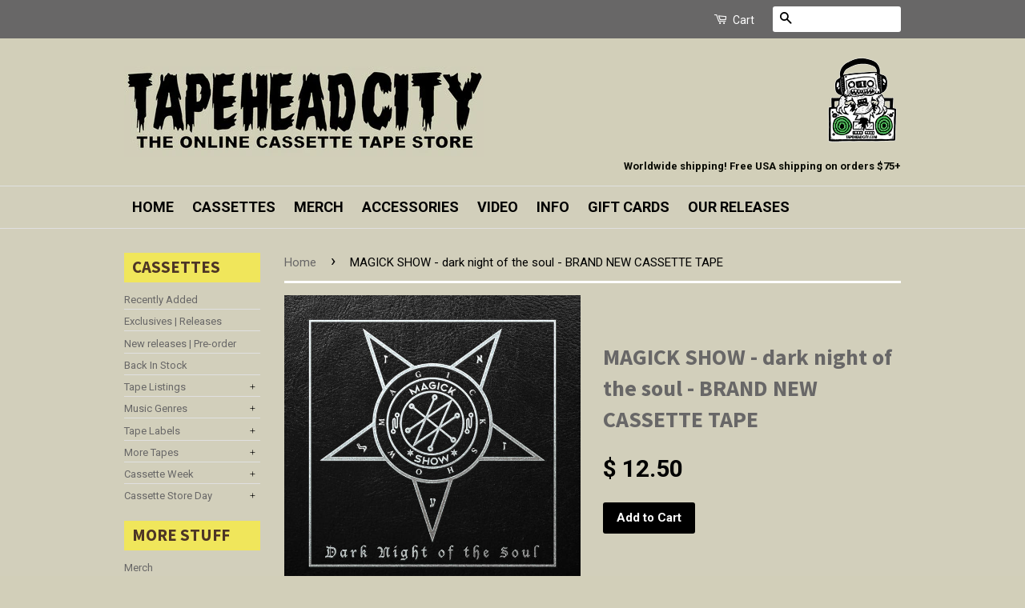

--- FILE ---
content_type: text/html; charset=utf-8
request_url: https://tapeheadcity.com/products/magick-show-dark-night-of-the-soul-brand-new-cassette-tape
body_size: 21257
content:
<!doctype html>
<!--[if lt IE 7]><html class="no-js lt-ie9 lt-ie8 lt-ie7" lang="en"> <![endif]-->
<!--[if IE 7]><html class="no-js lt-ie9 lt-ie8" lang="en"> <![endif]-->
<!--[if IE 8]><html class="no-js lt-ie9" lang="en"> <![endif]-->
<!--[if IE 9 ]><html class="ie9 no-js"> <![endif]-->
<!--[if (gt IE 9)|!(IE)]><!--> <html class="no-js"> <!--<![endif]-->
<head>
<meta name="google-site-verification" content="nygjCjO5hrvgJR30Cb7v8V4JefkhkBsd_Nvelm-J75U" />
  <!-- Basic page needs ================================================== -->
  <meta charset="utf-8">
  <meta http-equiv="X-UA-Compatible" content="IE=edge,chrome=1">

  
  <link rel="shortcut icon" href="//tapeheadcity.com/cdn/shop/t/36/assets/favicon.png?v=154325145798187544171736525582" type="image/png" />
  

  <!-- Title and description ================================================== -->
  <title>
  MAGICK SHOW - dark night of the soul - BRAND NEW CASSETTE TAPE &ndash; TAPEHEAD CITY
  </title>

  
  <meta name="description" content=" Magick Show is a rap duo from Sudbury, ON made up of working class poet Mickey O’Brien and lyrical/sonic explorer Max Moon. A horrorcore project that transcends the genre, their debut record Dark Night of the Soul is a collection of 6 songs defined by quick-switch delivery, haunting yet abrasive production, and lyrics">
  

  <!-- Social Meta Tags ================================================== -->
  

  <meta property="og:type" content="product">
  <meta property="og:title" content="MAGICK SHOW - dark night of the soul - BRAND NEW CASSETTE TAPE">
  <meta property="og:url" content="https://tapeheadcity.com/products/magick-show-dark-night-of-the-soul-brand-new-cassette-tape">
  
  <meta property="og:image" content="http://tapeheadcity.com/cdn/shop/products/a1324568352_16_grande.jpg?v=1633576565">
  <meta property="og:image:secure_url" content="https://tapeheadcity.com/cdn/shop/products/a1324568352_16_grande.jpg?v=1633576565">
  
  <meta property="og:price:amount" content="12.50">
  <meta property="og:price:currency" content="USD">



  <meta property="og:description" content=" Magick Show is a rap duo from Sudbury, ON made up of working class poet Mickey O’Brien and lyrical/sonic explorer Max Moon. A horrorcore project that transcends the genre, their debut record Dark Night of the Soul is a collection of 6 songs defined by quick-switch delivery, haunting yet abrasive production, and lyrics">


<meta property="og:site_name" content="TAPEHEAD CITY">




  <meta name="twitter:card" content="summary">


  <meta name="twitter:site" content="@tapeheadcity">


  <meta name="twitter:title" content="MAGICK SHOW - dark night of the soul - BRAND NEW CASSETTE TAPE">
  <meta name="twitter:description" content=" Magick Show is a rap duo from Sudbury, ON made up of working class poet Mickey O’Brien and lyrical/sonic explorer Max Moon. A horrorcore project that transcends the genre, their debut record Dark Nig">
  <meta name="twitter:image" content="https://tapeheadcity.com/cdn/shop/products/a1324568352_16_large.jpg?v=1633576565">
  <meta name="twitter:image:width" content="480">
  <meta name="twitter:image:height" content="480">



  <!-- Helpers ================================================== -->
  <link rel="canonical" href="https://tapeheadcity.com/products/magick-show-dark-night-of-the-soul-brand-new-cassette-tape">
  <meta name="viewport" content="width=device-width,initial-scale=1">
  <meta name="theme-color" content="#000000">

  
  <!-- Ajaxify Cart Plugin ================================================== -->
  <link href="//tapeheadcity.com/cdn/shop/t/36/assets/ajaxify.scss.css?v=165767672164648466631736525582" rel="stylesheet" type="text/css" media="all" />
  

  <!-- CSS ================================================== -->
  <link href="//tapeheadcity.com/cdn/shop/t/36/assets/timber.scss.css?v=46201447689493964091736526549" rel="stylesheet" type="text/css" media="all" />
  <link href="//tapeheadcity.com/cdn/shop/t/36/assets/theme.scss.css?v=161560286633768633941736530093" rel="stylesheet" type="text/css" media="all" />
  <link href="//tapeheadcity.com/cdn/shop/t/36/assets/custom.css?v=68918932627132920431736525582" rel="stylesheet" type="text/css" media="all" />

  
  
  
  <link href="//fonts.googleapis.com/css?family=Roboto:400,700" rel="stylesheet" type="text/css" media="all" />


  
    
    
    <link href="//fonts.googleapis.com/css?family=Source+Sans+Pro:700" rel="stylesheet" type="text/css" media="all" />
  



  <!-- Header hook for plugins ================================================== -->
  <script>window.performance && window.performance.mark && window.performance.mark('shopify.content_for_header.start');</script><meta name="google-site-verification" content="nygjCjO5hrvgJR30Cb7v8V4JefkhkBsd_Nvelm-J75U">
<meta id="shopify-digital-wallet" name="shopify-digital-wallet" content="/6712309/digital_wallets/dialog">
<meta name="shopify-checkout-api-token" content="e31d54777ed70588d32f54f634e643c9">
<meta id="in-context-paypal-metadata" data-shop-id="6712309" data-venmo-supported="false" data-environment="production" data-locale="en_US" data-paypal-v4="true" data-currency="USD">
<link rel="alternate" type="application/json+oembed" href="https://tapeheadcity.com/products/magick-show-dark-night-of-the-soul-brand-new-cassette-tape.oembed">
<script async="async" src="/checkouts/internal/preloads.js?locale=en-US"></script>
<link rel="preconnect" href="https://shop.app" crossorigin="anonymous">
<script async="async" src="https://shop.app/checkouts/internal/preloads.js?locale=en-US&shop_id=6712309" crossorigin="anonymous"></script>
<script id="apple-pay-shop-capabilities" type="application/json">{"shopId":6712309,"countryCode":"US","currencyCode":"USD","merchantCapabilities":["supports3DS"],"merchantId":"gid:\/\/shopify\/Shop\/6712309","merchantName":"TAPEHEAD CITY","requiredBillingContactFields":["postalAddress","email","phone"],"requiredShippingContactFields":["postalAddress","email","phone"],"shippingType":"shipping","supportedNetworks":["visa","masterCard","amex","discover","elo","jcb"],"total":{"type":"pending","label":"TAPEHEAD CITY","amount":"1.00"},"shopifyPaymentsEnabled":true,"supportsSubscriptions":true}</script>
<script id="shopify-features" type="application/json">{"accessToken":"e31d54777ed70588d32f54f634e643c9","betas":["rich-media-storefront-analytics"],"domain":"tapeheadcity.com","predictiveSearch":true,"shopId":6712309,"locale":"en"}</script>
<script>var Shopify = Shopify || {};
Shopify.shop = "charlie-bones-music-den.myshopify.com";
Shopify.locale = "en";
Shopify.currency = {"active":"USD","rate":"1.0"};
Shopify.country = "US";
Shopify.theme = {"name":"RAO (03.02) - New releases block - Shugert","id":173775421750,"schema_name":null,"schema_version":null,"theme_store_id":721,"role":"main"};
Shopify.theme.handle = "null";
Shopify.theme.style = {"id":null,"handle":null};
Shopify.cdnHost = "tapeheadcity.com/cdn";
Shopify.routes = Shopify.routes || {};
Shopify.routes.root = "/";</script>
<script type="module">!function(o){(o.Shopify=o.Shopify||{}).modules=!0}(window);</script>
<script>!function(o){function n(){var o=[];function n(){o.push(Array.prototype.slice.apply(arguments))}return n.q=o,n}var t=o.Shopify=o.Shopify||{};t.loadFeatures=n(),t.autoloadFeatures=n()}(window);</script>
<script>
  window.ShopifyPay = window.ShopifyPay || {};
  window.ShopifyPay.apiHost = "shop.app\/pay";
  window.ShopifyPay.redirectState = null;
</script>
<script id="shop-js-analytics" type="application/json">{"pageType":"product"}</script>
<script defer="defer" async type="module" src="//tapeheadcity.com/cdn/shopifycloud/shop-js/modules/v2/client.init-shop-cart-sync_IZsNAliE.en.esm.js"></script>
<script defer="defer" async type="module" src="//tapeheadcity.com/cdn/shopifycloud/shop-js/modules/v2/chunk.common_0OUaOowp.esm.js"></script>
<script type="module">
  await import("//tapeheadcity.com/cdn/shopifycloud/shop-js/modules/v2/client.init-shop-cart-sync_IZsNAliE.en.esm.js");
await import("//tapeheadcity.com/cdn/shopifycloud/shop-js/modules/v2/chunk.common_0OUaOowp.esm.js");

  window.Shopify.SignInWithShop?.initShopCartSync?.({"fedCMEnabled":true,"windoidEnabled":true});

</script>
<script>
  window.Shopify = window.Shopify || {};
  if (!window.Shopify.featureAssets) window.Shopify.featureAssets = {};
  window.Shopify.featureAssets['shop-js'] = {"shop-cart-sync":["modules/v2/client.shop-cart-sync_DLOhI_0X.en.esm.js","modules/v2/chunk.common_0OUaOowp.esm.js"],"init-fed-cm":["modules/v2/client.init-fed-cm_C6YtU0w6.en.esm.js","modules/v2/chunk.common_0OUaOowp.esm.js"],"shop-button":["modules/v2/client.shop-button_BCMx7GTG.en.esm.js","modules/v2/chunk.common_0OUaOowp.esm.js"],"shop-cash-offers":["modules/v2/client.shop-cash-offers_BT26qb5j.en.esm.js","modules/v2/chunk.common_0OUaOowp.esm.js","modules/v2/chunk.modal_CGo_dVj3.esm.js"],"init-windoid":["modules/v2/client.init-windoid_B9PkRMql.en.esm.js","modules/v2/chunk.common_0OUaOowp.esm.js"],"init-shop-email-lookup-coordinator":["modules/v2/client.init-shop-email-lookup-coordinator_DZkqjsbU.en.esm.js","modules/v2/chunk.common_0OUaOowp.esm.js"],"shop-toast-manager":["modules/v2/client.shop-toast-manager_Di2EnuM7.en.esm.js","modules/v2/chunk.common_0OUaOowp.esm.js"],"shop-login-button":["modules/v2/client.shop-login-button_BtqW_SIO.en.esm.js","modules/v2/chunk.common_0OUaOowp.esm.js","modules/v2/chunk.modal_CGo_dVj3.esm.js"],"avatar":["modules/v2/client.avatar_BTnouDA3.en.esm.js"],"pay-button":["modules/v2/client.pay-button_CWa-C9R1.en.esm.js","modules/v2/chunk.common_0OUaOowp.esm.js"],"init-shop-cart-sync":["modules/v2/client.init-shop-cart-sync_IZsNAliE.en.esm.js","modules/v2/chunk.common_0OUaOowp.esm.js"],"init-customer-accounts":["modules/v2/client.init-customer-accounts_DenGwJTU.en.esm.js","modules/v2/client.shop-login-button_BtqW_SIO.en.esm.js","modules/v2/chunk.common_0OUaOowp.esm.js","modules/v2/chunk.modal_CGo_dVj3.esm.js"],"init-shop-for-new-customer-accounts":["modules/v2/client.init-shop-for-new-customer-accounts_JdHXxpS9.en.esm.js","modules/v2/client.shop-login-button_BtqW_SIO.en.esm.js","modules/v2/chunk.common_0OUaOowp.esm.js","modules/v2/chunk.modal_CGo_dVj3.esm.js"],"init-customer-accounts-sign-up":["modules/v2/client.init-customer-accounts-sign-up_D6__K_p8.en.esm.js","modules/v2/client.shop-login-button_BtqW_SIO.en.esm.js","modules/v2/chunk.common_0OUaOowp.esm.js","modules/v2/chunk.modal_CGo_dVj3.esm.js"],"checkout-modal":["modules/v2/client.checkout-modal_C_ZQDY6s.en.esm.js","modules/v2/chunk.common_0OUaOowp.esm.js","modules/v2/chunk.modal_CGo_dVj3.esm.js"],"shop-follow-button":["modules/v2/client.shop-follow-button_XetIsj8l.en.esm.js","modules/v2/chunk.common_0OUaOowp.esm.js","modules/v2/chunk.modal_CGo_dVj3.esm.js"],"lead-capture":["modules/v2/client.lead-capture_DvA72MRN.en.esm.js","modules/v2/chunk.common_0OUaOowp.esm.js","modules/v2/chunk.modal_CGo_dVj3.esm.js"],"shop-login":["modules/v2/client.shop-login_ClXNxyh6.en.esm.js","modules/v2/chunk.common_0OUaOowp.esm.js","modules/v2/chunk.modal_CGo_dVj3.esm.js"],"payment-terms":["modules/v2/client.payment-terms_CNlwjfZz.en.esm.js","modules/v2/chunk.common_0OUaOowp.esm.js","modules/v2/chunk.modal_CGo_dVj3.esm.js"]};
</script>
<script>(function() {
  var isLoaded = false;
  function asyncLoad() {
    if (isLoaded) return;
    isLoaded = true;
    var urls = ["\/\/shopify.privy.com\/widget.js?shop=charlie-bones-music-den.myshopify.com","https:\/\/d3p29gcwgas9m8.cloudfront.net\/assets\/js\/index.js?shop=charlie-bones-music-den.myshopify.com"];
    for (var i = 0; i < urls.length; i++) {
      var s = document.createElement('script');
      s.type = 'text/javascript';
      s.async = true;
      s.src = urls[i];
      var x = document.getElementsByTagName('script')[0];
      x.parentNode.insertBefore(s, x);
    }
  };
  if(window.attachEvent) {
    window.attachEvent('onload', asyncLoad);
  } else {
    window.addEventListener('load', asyncLoad, false);
  }
})();</script>
<script id="__st">var __st={"a":6712309,"offset":-18000,"reqid":"d2ff7f3c-8868-4de1-98c4-7ca86c59ac4e-1768356105","pageurl":"tapeheadcity.com\/products\/magick-show-dark-night-of-the-soul-brand-new-cassette-tape","u":"1303749886e9","p":"product","rtyp":"product","rid":6596688019559};</script>
<script>window.ShopifyPaypalV4VisibilityTracking = true;</script>
<script id="captcha-bootstrap">!function(){'use strict';const t='contact',e='account',n='new_comment',o=[[t,t],['blogs',n],['comments',n],[t,'customer']],c=[[e,'customer_login'],[e,'guest_login'],[e,'recover_customer_password'],[e,'create_customer']],r=t=>t.map((([t,e])=>`form[action*='/${t}']:not([data-nocaptcha='true']) input[name='form_type'][value='${e}']`)).join(','),a=t=>()=>t?[...document.querySelectorAll(t)].map((t=>t.form)):[];function s(){const t=[...o],e=r(t);return a(e)}const i='password',u='form_key',d=['recaptcha-v3-token','g-recaptcha-response','h-captcha-response',i],f=()=>{try{return window.sessionStorage}catch{return}},m='__shopify_v',_=t=>t.elements[u];function p(t,e,n=!1){try{const o=window.sessionStorage,c=JSON.parse(o.getItem(e)),{data:r}=function(t){const{data:e,action:n}=t;return t[m]||n?{data:e,action:n}:{data:t,action:n}}(c);for(const[e,n]of Object.entries(r))t.elements[e]&&(t.elements[e].value=n);n&&o.removeItem(e)}catch(o){console.error('form repopulation failed',{error:o})}}const l='form_type',E='cptcha';function T(t){t.dataset[E]=!0}const w=window,h=w.document,L='Shopify',v='ce_forms',y='captcha';let A=!1;((t,e)=>{const n=(g='f06e6c50-85a8-45c8-87d0-21a2b65856fe',I='https://cdn.shopify.com/shopifycloud/storefront-forms-hcaptcha/ce_storefront_forms_captcha_hcaptcha.v1.5.2.iife.js',D={infoText:'Protected by hCaptcha',privacyText:'Privacy',termsText:'Terms'},(t,e,n)=>{const o=w[L][v],c=o.bindForm;if(c)return c(t,g,e,D).then(n);var r;o.q.push([[t,g,e,D],n]),r=I,A||(h.body.append(Object.assign(h.createElement('script'),{id:'captcha-provider',async:!0,src:r})),A=!0)});var g,I,D;w[L]=w[L]||{},w[L][v]=w[L][v]||{},w[L][v].q=[],w[L][y]=w[L][y]||{},w[L][y].protect=function(t,e){n(t,void 0,e),T(t)},Object.freeze(w[L][y]),function(t,e,n,w,h,L){const[v,y,A,g]=function(t,e,n){const i=e?o:[],u=t?c:[],d=[...i,...u],f=r(d),m=r(i),_=r(d.filter((([t,e])=>n.includes(e))));return[a(f),a(m),a(_),s()]}(w,h,L),I=t=>{const e=t.target;return e instanceof HTMLFormElement?e:e&&e.form},D=t=>v().includes(t);t.addEventListener('submit',(t=>{const e=I(t);if(!e)return;const n=D(e)&&!e.dataset.hcaptchaBound&&!e.dataset.recaptchaBound,o=_(e),c=g().includes(e)&&(!o||!o.value);(n||c)&&t.preventDefault(),c&&!n&&(function(t){try{if(!f())return;!function(t){const e=f();if(!e)return;const n=_(t);if(!n)return;const o=n.value;o&&e.removeItem(o)}(t);const e=Array.from(Array(32),(()=>Math.random().toString(36)[2])).join('');!function(t,e){_(t)||t.append(Object.assign(document.createElement('input'),{type:'hidden',name:u})),t.elements[u].value=e}(t,e),function(t,e){const n=f();if(!n)return;const o=[...t.querySelectorAll(`input[type='${i}']`)].map((({name:t})=>t)),c=[...d,...o],r={};for(const[a,s]of new FormData(t).entries())c.includes(a)||(r[a]=s);n.setItem(e,JSON.stringify({[m]:1,action:t.action,data:r}))}(t,e)}catch(e){console.error('failed to persist form',e)}}(e),e.submit())}));const S=(t,e)=>{t&&!t.dataset[E]&&(n(t,e.some((e=>e===t))),T(t))};for(const o of['focusin','change'])t.addEventListener(o,(t=>{const e=I(t);D(e)&&S(e,y())}));const B=e.get('form_key'),M=e.get(l),P=B&&M;t.addEventListener('DOMContentLoaded',(()=>{const t=y();if(P)for(const e of t)e.elements[l].value===M&&p(e,B);[...new Set([...A(),...v().filter((t=>'true'===t.dataset.shopifyCaptcha))])].forEach((e=>S(e,t)))}))}(h,new URLSearchParams(w.location.search),n,t,e,['guest_login'])})(!0,!0)}();</script>
<script integrity="sha256-4kQ18oKyAcykRKYeNunJcIwy7WH5gtpwJnB7kiuLZ1E=" data-source-attribution="shopify.loadfeatures" defer="defer" src="//tapeheadcity.com/cdn/shopifycloud/storefront/assets/storefront/load_feature-a0a9edcb.js" crossorigin="anonymous"></script>
<script crossorigin="anonymous" defer="defer" src="//tapeheadcity.com/cdn/shopifycloud/storefront/assets/shopify_pay/storefront-65b4c6d7.js?v=20250812"></script>
<script data-source-attribution="shopify.dynamic_checkout.dynamic.init">var Shopify=Shopify||{};Shopify.PaymentButton=Shopify.PaymentButton||{isStorefrontPortableWallets:!0,init:function(){window.Shopify.PaymentButton.init=function(){};var t=document.createElement("script");t.src="https://tapeheadcity.com/cdn/shopifycloud/portable-wallets/latest/portable-wallets.en.js",t.type="module",document.head.appendChild(t)}};
</script>
<script data-source-attribution="shopify.dynamic_checkout.buyer_consent">
  function portableWalletsHideBuyerConsent(e){var t=document.getElementById("shopify-buyer-consent"),n=document.getElementById("shopify-subscription-policy-button");t&&n&&(t.classList.add("hidden"),t.setAttribute("aria-hidden","true"),n.removeEventListener("click",e))}function portableWalletsShowBuyerConsent(e){var t=document.getElementById("shopify-buyer-consent"),n=document.getElementById("shopify-subscription-policy-button");t&&n&&(t.classList.remove("hidden"),t.removeAttribute("aria-hidden"),n.addEventListener("click",e))}window.Shopify?.PaymentButton&&(window.Shopify.PaymentButton.hideBuyerConsent=portableWalletsHideBuyerConsent,window.Shopify.PaymentButton.showBuyerConsent=portableWalletsShowBuyerConsent);
</script>
<script data-source-attribution="shopify.dynamic_checkout.cart.bootstrap">document.addEventListener("DOMContentLoaded",(function(){function t(){return document.querySelector("shopify-accelerated-checkout-cart, shopify-accelerated-checkout")}if(t())Shopify.PaymentButton.init();else{new MutationObserver((function(e,n){t()&&(Shopify.PaymentButton.init(),n.disconnect())})).observe(document.body,{childList:!0,subtree:!0})}}));
</script>
<script id='scb4127' type='text/javascript' async='' src='https://tapeheadcity.com/cdn/shopifycloud/privacy-banner/storefront-banner.js'></script><link id="shopify-accelerated-checkout-styles" rel="stylesheet" media="screen" href="https://tapeheadcity.com/cdn/shopifycloud/portable-wallets/latest/accelerated-checkout-backwards-compat.css" crossorigin="anonymous">
<style id="shopify-accelerated-checkout-cart">
        #shopify-buyer-consent {
  margin-top: 1em;
  display: inline-block;
  width: 100%;
}

#shopify-buyer-consent.hidden {
  display: none;
}

#shopify-subscription-policy-button {
  background: none;
  border: none;
  padding: 0;
  text-decoration: underline;
  font-size: inherit;
  cursor: pointer;
}

#shopify-subscription-policy-button::before {
  box-shadow: none;
}

      </style>

<script>window.performance && window.performance.mark && window.performance.mark('shopify.content_for_header.end');</script>

  

<!--[if lt IE 9]>
<script src="//cdnjs.cloudflare.com/ajax/libs/html5shiv/3.7.2/html5shiv.min.js" type="text/javascript"></script>
<script src="//tapeheadcity.com/cdn/shop/t/36/assets/respond.min.js?v=52248677837542619231736525582" type="text/javascript"></script>
<link href="//tapeheadcity.com/cdn/shop/t/36/assets/respond-proxy.html" id="respond-proxy" rel="respond-proxy" />
<link href="//tapeheadcity.com/search?q=dc29a19c4ac81d891e36f6abaffc9def" id="respond-redirect" rel="respond-redirect" />
<script src="//tapeheadcity.com/search?q=dc29a19c4ac81d891e36f6abaffc9def" type="text/javascript"></script>
<![endif]-->



  <script src="//ajax.googleapis.com/ajax/libs/jquery/1.11.0/jquery.min.js" type="text/javascript"></script>
  <script src="//tapeheadcity.com/cdn/shop/t/36/assets/modernizr.min.js?v=26620055551102246001736525582" type="text/javascript"></script>

  
  
  
  

<link href="https://monorail-edge.shopifysvc.com" rel="dns-prefetch">
<script>(function(){if ("sendBeacon" in navigator && "performance" in window) {try {var session_token_from_headers = performance.getEntriesByType('navigation')[0].serverTiming.find(x => x.name == '_s').description;} catch {var session_token_from_headers = undefined;}var session_cookie_matches = document.cookie.match(/_shopify_s=([^;]*)/);var session_token_from_cookie = session_cookie_matches && session_cookie_matches.length === 2 ? session_cookie_matches[1] : "";var session_token = session_token_from_headers || session_token_from_cookie || "";function handle_abandonment_event(e) {var entries = performance.getEntries().filter(function(entry) {return /monorail-edge.shopifysvc.com/.test(entry.name);});if (!window.abandonment_tracked && entries.length === 0) {window.abandonment_tracked = true;var currentMs = Date.now();var navigation_start = performance.timing.navigationStart;var payload = {shop_id: 6712309,url: window.location.href,navigation_start,duration: currentMs - navigation_start,session_token,page_type: "product"};window.navigator.sendBeacon("https://monorail-edge.shopifysvc.com/v1/produce", JSON.stringify({schema_id: "online_store_buyer_site_abandonment/1.1",payload: payload,metadata: {event_created_at_ms: currentMs,event_sent_at_ms: currentMs}}));}}window.addEventListener('pagehide', handle_abandonment_event);}}());</script>
<script id="web-pixels-manager-setup">(function e(e,d,r,n,o){if(void 0===o&&(o={}),!Boolean(null===(a=null===(i=window.Shopify)||void 0===i?void 0:i.analytics)||void 0===a?void 0:a.replayQueue)){var i,a;window.Shopify=window.Shopify||{};var t=window.Shopify;t.analytics=t.analytics||{};var s=t.analytics;s.replayQueue=[],s.publish=function(e,d,r){return s.replayQueue.push([e,d,r]),!0};try{self.performance.mark("wpm:start")}catch(e){}var l=function(){var e={modern:/Edge?\/(1{2}[4-9]|1[2-9]\d|[2-9]\d{2}|\d{4,})\.\d+(\.\d+|)|Firefox\/(1{2}[4-9]|1[2-9]\d|[2-9]\d{2}|\d{4,})\.\d+(\.\d+|)|Chrom(ium|e)\/(9{2}|\d{3,})\.\d+(\.\d+|)|(Maci|X1{2}).+ Version\/(15\.\d+|(1[6-9]|[2-9]\d|\d{3,})\.\d+)([,.]\d+|)( \(\w+\)|)( Mobile\/\w+|) Safari\/|Chrome.+OPR\/(9{2}|\d{3,})\.\d+\.\d+|(CPU[ +]OS|iPhone[ +]OS|CPU[ +]iPhone|CPU IPhone OS|CPU iPad OS)[ +]+(15[._]\d+|(1[6-9]|[2-9]\d|\d{3,})[._]\d+)([._]\d+|)|Android:?[ /-](13[3-9]|1[4-9]\d|[2-9]\d{2}|\d{4,})(\.\d+|)(\.\d+|)|Android.+Firefox\/(13[5-9]|1[4-9]\d|[2-9]\d{2}|\d{4,})\.\d+(\.\d+|)|Android.+Chrom(ium|e)\/(13[3-9]|1[4-9]\d|[2-9]\d{2}|\d{4,})\.\d+(\.\d+|)|SamsungBrowser\/([2-9]\d|\d{3,})\.\d+/,legacy:/Edge?\/(1[6-9]|[2-9]\d|\d{3,})\.\d+(\.\d+|)|Firefox\/(5[4-9]|[6-9]\d|\d{3,})\.\d+(\.\d+|)|Chrom(ium|e)\/(5[1-9]|[6-9]\d|\d{3,})\.\d+(\.\d+|)([\d.]+$|.*Safari\/(?![\d.]+ Edge\/[\d.]+$))|(Maci|X1{2}).+ Version\/(10\.\d+|(1[1-9]|[2-9]\d|\d{3,})\.\d+)([,.]\d+|)( \(\w+\)|)( Mobile\/\w+|) Safari\/|Chrome.+OPR\/(3[89]|[4-9]\d|\d{3,})\.\d+\.\d+|(CPU[ +]OS|iPhone[ +]OS|CPU[ +]iPhone|CPU IPhone OS|CPU iPad OS)[ +]+(10[._]\d+|(1[1-9]|[2-9]\d|\d{3,})[._]\d+)([._]\d+|)|Android:?[ /-](13[3-9]|1[4-9]\d|[2-9]\d{2}|\d{4,})(\.\d+|)(\.\d+|)|Mobile Safari.+OPR\/([89]\d|\d{3,})\.\d+\.\d+|Android.+Firefox\/(13[5-9]|1[4-9]\d|[2-9]\d{2}|\d{4,})\.\d+(\.\d+|)|Android.+Chrom(ium|e)\/(13[3-9]|1[4-9]\d|[2-9]\d{2}|\d{4,})\.\d+(\.\d+|)|Android.+(UC? ?Browser|UCWEB|U3)[ /]?(15\.([5-9]|\d{2,})|(1[6-9]|[2-9]\d|\d{3,})\.\d+)\.\d+|SamsungBrowser\/(5\.\d+|([6-9]|\d{2,})\.\d+)|Android.+MQ{2}Browser\/(14(\.(9|\d{2,})|)|(1[5-9]|[2-9]\d|\d{3,})(\.\d+|))(\.\d+|)|K[Aa][Ii]OS\/(3\.\d+|([4-9]|\d{2,})\.\d+)(\.\d+|)/},d=e.modern,r=e.legacy,n=navigator.userAgent;return n.match(d)?"modern":n.match(r)?"legacy":"unknown"}(),u="modern"===l?"modern":"legacy",c=(null!=n?n:{modern:"",legacy:""})[u],f=function(e){return[e.baseUrl,"/wpm","/b",e.hashVersion,"modern"===e.buildTarget?"m":"l",".js"].join("")}({baseUrl:d,hashVersion:r,buildTarget:u}),m=function(e){var d=e.version,r=e.bundleTarget,n=e.surface,o=e.pageUrl,i=e.monorailEndpoint;return{emit:function(e){var a=e.status,t=e.errorMsg,s=(new Date).getTime(),l=JSON.stringify({metadata:{event_sent_at_ms:s},events:[{schema_id:"web_pixels_manager_load/3.1",payload:{version:d,bundle_target:r,page_url:o,status:a,surface:n,error_msg:t},metadata:{event_created_at_ms:s}}]});if(!i)return console&&console.warn&&console.warn("[Web Pixels Manager] No Monorail endpoint provided, skipping logging."),!1;try{return self.navigator.sendBeacon.bind(self.navigator)(i,l)}catch(e){}var u=new XMLHttpRequest;try{return u.open("POST",i,!0),u.setRequestHeader("Content-Type","text/plain"),u.send(l),!0}catch(e){return console&&console.warn&&console.warn("[Web Pixels Manager] Got an unhandled error while logging to Monorail."),!1}}}}({version:r,bundleTarget:l,surface:e.surface,pageUrl:self.location.href,monorailEndpoint:e.monorailEndpoint});try{o.browserTarget=l,function(e){var d=e.src,r=e.async,n=void 0===r||r,o=e.onload,i=e.onerror,a=e.sri,t=e.scriptDataAttributes,s=void 0===t?{}:t,l=document.createElement("script"),u=document.querySelector("head"),c=document.querySelector("body");if(l.async=n,l.src=d,a&&(l.integrity=a,l.crossOrigin="anonymous"),s)for(var f in s)if(Object.prototype.hasOwnProperty.call(s,f))try{l.dataset[f]=s[f]}catch(e){}if(o&&l.addEventListener("load",o),i&&l.addEventListener("error",i),u)u.appendChild(l);else{if(!c)throw new Error("Did not find a head or body element to append the script");c.appendChild(l)}}({src:f,async:!0,onload:function(){if(!function(){var e,d;return Boolean(null===(d=null===(e=window.Shopify)||void 0===e?void 0:e.analytics)||void 0===d?void 0:d.initialized)}()){var d=window.webPixelsManager.init(e)||void 0;if(d){var r=window.Shopify.analytics;r.replayQueue.forEach((function(e){var r=e[0],n=e[1],o=e[2];d.publishCustomEvent(r,n,o)})),r.replayQueue=[],r.publish=d.publishCustomEvent,r.visitor=d.visitor,r.initialized=!0}}},onerror:function(){return m.emit({status:"failed",errorMsg:"".concat(f," has failed to load")})},sri:function(e){var d=/^sha384-[A-Za-z0-9+/=]+$/;return"string"==typeof e&&d.test(e)}(c)?c:"",scriptDataAttributes:o}),m.emit({status:"loading"})}catch(e){m.emit({status:"failed",errorMsg:(null==e?void 0:e.message)||"Unknown error"})}}})({shopId: 6712309,storefrontBaseUrl: "https://tapeheadcity.com",extensionsBaseUrl: "https://extensions.shopifycdn.com/cdn/shopifycloud/web-pixels-manager",monorailEndpoint: "https://monorail-edge.shopifysvc.com/unstable/produce_batch",surface: "storefront-renderer",enabledBetaFlags: ["2dca8a86","a0d5f9d2"],webPixelsConfigList: [{"id":"1561133366","configuration":"{\"pixelCode\":\"D257RSJC77U0MQFSLP9G\"}","eventPayloadVersion":"v1","runtimeContext":"STRICT","scriptVersion":"22e92c2ad45662f435e4801458fb78cc","type":"APP","apiClientId":4383523,"privacyPurposes":["ANALYTICS","MARKETING","SALE_OF_DATA"],"dataSharingAdjustments":{"protectedCustomerApprovalScopes":["read_customer_address","read_customer_email","read_customer_name","read_customer_personal_data","read_customer_phone"]}},{"id":"839418166","configuration":"{\"config\":\"{\\\"pixel_id\\\":\\\"GT-K4TCXND\\\",\\\"target_country\\\":\\\"US\\\",\\\"gtag_events\\\":[{\\\"type\\\":\\\"view_item\\\",\\\"action_label\\\":\\\"MC-98W50EE2CJ\\\"},{\\\"type\\\":\\\"purchase\\\",\\\"action_label\\\":\\\"MC-98W50EE2CJ\\\"},{\\\"type\\\":\\\"page_view\\\",\\\"action_label\\\":\\\"MC-98W50EE2CJ\\\"}],\\\"enable_monitoring_mode\\\":false}\"}","eventPayloadVersion":"v1","runtimeContext":"OPEN","scriptVersion":"b2a88bafab3e21179ed38636efcd8a93","type":"APP","apiClientId":1780363,"privacyPurposes":[],"dataSharingAdjustments":{"protectedCustomerApprovalScopes":["read_customer_address","read_customer_email","read_customer_name","read_customer_personal_data","read_customer_phone"]}},{"id":"142180662","eventPayloadVersion":"v1","runtimeContext":"LAX","scriptVersion":"1","type":"CUSTOM","privacyPurposes":["ANALYTICS"],"name":"Google Analytics tag (migrated)"},{"id":"shopify-app-pixel","configuration":"{}","eventPayloadVersion":"v1","runtimeContext":"STRICT","scriptVersion":"0450","apiClientId":"shopify-pixel","type":"APP","privacyPurposes":["ANALYTICS","MARKETING"]},{"id":"shopify-custom-pixel","eventPayloadVersion":"v1","runtimeContext":"LAX","scriptVersion":"0450","apiClientId":"shopify-pixel","type":"CUSTOM","privacyPurposes":["ANALYTICS","MARKETING"]}],isMerchantRequest: false,initData: {"shop":{"name":"TAPEHEAD CITY","paymentSettings":{"currencyCode":"USD"},"myshopifyDomain":"charlie-bones-music-den.myshopify.com","countryCode":"US","storefrontUrl":"https:\/\/tapeheadcity.com"},"customer":null,"cart":null,"checkout":null,"productVariants":[{"price":{"amount":12.5,"currencyCode":"USD"},"product":{"title":"MAGICK SHOW - dark night of the soul - BRAND NEW CASSETTE TAPE","vendor":"handsolo","id":"6596688019559","untranslatedTitle":"MAGICK SHOW - dark night of the soul - BRAND NEW CASSETTE TAPE","url":"\/products\/magick-show-dark-night-of-the-soul-brand-new-cassette-tape","type":""},"id":"39497701130343","image":{"src":"\/\/tapeheadcity.com\/cdn\/shop\/products\/a1324568352_16.jpg?v=1633576565"},"sku":"","title":"Default Title","untranslatedTitle":"Default Title"}],"purchasingCompany":null},},"https://tapeheadcity.com/cdn","7cecd0b6w90c54c6cpe92089d5m57a67346",{"modern":"","legacy":""},{"shopId":"6712309","storefrontBaseUrl":"https:\/\/tapeheadcity.com","extensionBaseUrl":"https:\/\/extensions.shopifycdn.com\/cdn\/shopifycloud\/web-pixels-manager","surface":"storefront-renderer","enabledBetaFlags":"[\"2dca8a86\", \"a0d5f9d2\"]","isMerchantRequest":"false","hashVersion":"7cecd0b6w90c54c6cpe92089d5m57a67346","publish":"custom","events":"[[\"page_viewed\",{}],[\"product_viewed\",{\"productVariant\":{\"price\":{\"amount\":12.5,\"currencyCode\":\"USD\"},\"product\":{\"title\":\"MAGICK SHOW - dark night of the soul - BRAND NEW CASSETTE TAPE\",\"vendor\":\"handsolo\",\"id\":\"6596688019559\",\"untranslatedTitle\":\"MAGICK SHOW - dark night of the soul - BRAND NEW CASSETTE TAPE\",\"url\":\"\/products\/magick-show-dark-night-of-the-soul-brand-new-cassette-tape\",\"type\":\"\"},\"id\":\"39497701130343\",\"image\":{\"src\":\"\/\/tapeheadcity.com\/cdn\/shop\/products\/a1324568352_16.jpg?v=1633576565\"},\"sku\":\"\",\"title\":\"Default Title\",\"untranslatedTitle\":\"Default Title\"}}]]"});</script><script>
  window.ShopifyAnalytics = window.ShopifyAnalytics || {};
  window.ShopifyAnalytics.meta = window.ShopifyAnalytics.meta || {};
  window.ShopifyAnalytics.meta.currency = 'USD';
  var meta = {"product":{"id":6596688019559,"gid":"gid:\/\/shopify\/Product\/6596688019559","vendor":"handsolo","type":"","handle":"magick-show-dark-night-of-the-soul-brand-new-cassette-tape","variants":[{"id":39497701130343,"price":1250,"name":"MAGICK SHOW - dark night of the soul - BRAND NEW CASSETTE TAPE","public_title":null,"sku":""}],"remote":false},"page":{"pageType":"product","resourceType":"product","resourceId":6596688019559,"requestId":"d2ff7f3c-8868-4de1-98c4-7ca86c59ac4e-1768356105"}};
  for (var attr in meta) {
    window.ShopifyAnalytics.meta[attr] = meta[attr];
  }
</script>
<script class="analytics">
  (function () {
    var customDocumentWrite = function(content) {
      var jquery = null;

      if (window.jQuery) {
        jquery = window.jQuery;
      } else if (window.Checkout && window.Checkout.$) {
        jquery = window.Checkout.$;
      }

      if (jquery) {
        jquery('body').append(content);
      }
    };

    var hasLoggedConversion = function(token) {
      if (token) {
        return document.cookie.indexOf('loggedConversion=' + token) !== -1;
      }
      return false;
    }

    var setCookieIfConversion = function(token) {
      if (token) {
        var twoMonthsFromNow = new Date(Date.now());
        twoMonthsFromNow.setMonth(twoMonthsFromNow.getMonth() + 2);

        document.cookie = 'loggedConversion=' + token + '; expires=' + twoMonthsFromNow;
      }
    }

    var trekkie = window.ShopifyAnalytics.lib = window.trekkie = window.trekkie || [];
    if (trekkie.integrations) {
      return;
    }
    trekkie.methods = [
      'identify',
      'page',
      'ready',
      'track',
      'trackForm',
      'trackLink'
    ];
    trekkie.factory = function(method) {
      return function() {
        var args = Array.prototype.slice.call(arguments);
        args.unshift(method);
        trekkie.push(args);
        return trekkie;
      };
    };
    for (var i = 0; i < trekkie.methods.length; i++) {
      var key = trekkie.methods[i];
      trekkie[key] = trekkie.factory(key);
    }
    trekkie.load = function(config) {
      trekkie.config = config || {};
      trekkie.config.initialDocumentCookie = document.cookie;
      var first = document.getElementsByTagName('script')[0];
      var script = document.createElement('script');
      script.type = 'text/javascript';
      script.onerror = function(e) {
        var scriptFallback = document.createElement('script');
        scriptFallback.type = 'text/javascript';
        scriptFallback.onerror = function(error) {
                var Monorail = {
      produce: function produce(monorailDomain, schemaId, payload) {
        var currentMs = new Date().getTime();
        var event = {
          schema_id: schemaId,
          payload: payload,
          metadata: {
            event_created_at_ms: currentMs,
            event_sent_at_ms: currentMs
          }
        };
        return Monorail.sendRequest("https://" + monorailDomain + "/v1/produce", JSON.stringify(event));
      },
      sendRequest: function sendRequest(endpointUrl, payload) {
        // Try the sendBeacon API
        if (window && window.navigator && typeof window.navigator.sendBeacon === 'function' && typeof window.Blob === 'function' && !Monorail.isIos12()) {
          var blobData = new window.Blob([payload], {
            type: 'text/plain'
          });

          if (window.navigator.sendBeacon(endpointUrl, blobData)) {
            return true;
          } // sendBeacon was not successful

        } // XHR beacon

        var xhr = new XMLHttpRequest();

        try {
          xhr.open('POST', endpointUrl);
          xhr.setRequestHeader('Content-Type', 'text/plain');
          xhr.send(payload);
        } catch (e) {
          console.log(e);
        }

        return false;
      },
      isIos12: function isIos12() {
        return window.navigator.userAgent.lastIndexOf('iPhone; CPU iPhone OS 12_') !== -1 || window.navigator.userAgent.lastIndexOf('iPad; CPU OS 12_') !== -1;
      }
    };
    Monorail.produce('monorail-edge.shopifysvc.com',
      'trekkie_storefront_load_errors/1.1',
      {shop_id: 6712309,
      theme_id: 173775421750,
      app_name: "storefront",
      context_url: window.location.href,
      source_url: "//tapeheadcity.com/cdn/s/trekkie.storefront.55c6279c31a6628627b2ba1c5ff367020da294e2.min.js"});

        };
        scriptFallback.async = true;
        scriptFallback.src = '//tapeheadcity.com/cdn/s/trekkie.storefront.55c6279c31a6628627b2ba1c5ff367020da294e2.min.js';
        first.parentNode.insertBefore(scriptFallback, first);
      };
      script.async = true;
      script.src = '//tapeheadcity.com/cdn/s/trekkie.storefront.55c6279c31a6628627b2ba1c5ff367020da294e2.min.js';
      first.parentNode.insertBefore(script, first);
    };
    trekkie.load(
      {"Trekkie":{"appName":"storefront","development":false,"defaultAttributes":{"shopId":6712309,"isMerchantRequest":null,"themeId":173775421750,"themeCityHash":"10246141289654807864","contentLanguage":"en","currency":"USD","eventMetadataId":"8dab265e-e8d7-4a0f-8ea1-e168ab69005a"},"isServerSideCookieWritingEnabled":true,"monorailRegion":"shop_domain","enabledBetaFlags":["65f19447"]},"Session Attribution":{},"S2S":{"facebookCapiEnabled":false,"source":"trekkie-storefront-renderer","apiClientId":580111}}
    );

    var loaded = false;
    trekkie.ready(function() {
      if (loaded) return;
      loaded = true;

      window.ShopifyAnalytics.lib = window.trekkie;

      var originalDocumentWrite = document.write;
      document.write = customDocumentWrite;
      try { window.ShopifyAnalytics.merchantGoogleAnalytics.call(this); } catch(error) {};
      document.write = originalDocumentWrite;

      window.ShopifyAnalytics.lib.page(null,{"pageType":"product","resourceType":"product","resourceId":6596688019559,"requestId":"d2ff7f3c-8868-4de1-98c4-7ca86c59ac4e-1768356105","shopifyEmitted":true});

      var match = window.location.pathname.match(/checkouts\/(.+)\/(thank_you|post_purchase)/)
      var token = match? match[1]: undefined;
      if (!hasLoggedConversion(token)) {
        setCookieIfConversion(token);
        window.ShopifyAnalytics.lib.track("Viewed Product",{"currency":"USD","variantId":39497701130343,"productId":6596688019559,"productGid":"gid:\/\/shopify\/Product\/6596688019559","name":"MAGICK SHOW - dark night of the soul - BRAND NEW CASSETTE TAPE","price":"12.50","sku":"","brand":"handsolo","variant":null,"category":"","nonInteraction":true,"remote":false},undefined,undefined,{"shopifyEmitted":true});
      window.ShopifyAnalytics.lib.track("monorail:\/\/trekkie_storefront_viewed_product\/1.1",{"currency":"USD","variantId":39497701130343,"productId":6596688019559,"productGid":"gid:\/\/shopify\/Product\/6596688019559","name":"MAGICK SHOW - dark night of the soul - BRAND NEW CASSETTE TAPE","price":"12.50","sku":"","brand":"handsolo","variant":null,"category":"","nonInteraction":true,"remote":false,"referer":"https:\/\/tapeheadcity.com\/products\/magick-show-dark-night-of-the-soul-brand-new-cassette-tape"});
      }
    });


        var eventsListenerScript = document.createElement('script');
        eventsListenerScript.async = true;
        eventsListenerScript.src = "//tapeheadcity.com/cdn/shopifycloud/storefront/assets/shop_events_listener-3da45d37.js";
        document.getElementsByTagName('head')[0].appendChild(eventsListenerScript);

})();</script>
  <script>
  if (!window.ga || (window.ga && typeof window.ga !== 'function')) {
    window.ga = function ga() {
      (window.ga.q = window.ga.q || []).push(arguments);
      if (window.Shopify && window.Shopify.analytics && typeof window.Shopify.analytics.publish === 'function') {
        window.Shopify.analytics.publish("ga_stub_called", {}, {sendTo: "google_osp_migration"});
      }
      console.error("Shopify's Google Analytics stub called with:", Array.from(arguments), "\nSee https://help.shopify.com/manual/promoting-marketing/pixels/pixel-migration#google for more information.");
    };
    if (window.Shopify && window.Shopify.analytics && typeof window.Shopify.analytics.publish === 'function') {
      window.Shopify.analytics.publish("ga_stub_initialized", {}, {sendTo: "google_osp_migration"});
    }
  }
</script>
<script
  defer
  src="https://tapeheadcity.com/cdn/shopifycloud/perf-kit/shopify-perf-kit-3.0.3.min.js"
  data-application="storefront-renderer"
  data-shop-id="6712309"
  data-render-region="gcp-us-central1"
  data-page-type="product"
  data-theme-instance-id="173775421750"
  data-theme-name=""
  data-theme-version=""
  data-monorail-region="shop_domain"
  data-resource-timing-sampling-rate="10"
  data-shs="true"
  data-shs-beacon="true"
  data-shs-export-with-fetch="true"
  data-shs-logs-sample-rate="1"
  data-shs-beacon-endpoint="https://tapeheadcity.com/api/collect"
></script>
</head>

<body id="magick-show-dark-night-of-the-soul-brand-new-cassette-tape" class="template-product" >

  <div class="header-bar">
  <div class="wrapper medium-down--hide">
    <div class="large--display-table">
      <div class="header-bar__left large--display-table-cell">
        
      </div>

      <div class="header-bar__right large--display-table-cell">
        <div class="header-bar__module">
          <a href="/cart" class="cart-toggle">
            <span class="icon icon-cart header-bar__cart-icon" aria-hidden="true"></span>
            Cart
            <span class="cart-count header-bar__cart-count hidden-count">0</span>
          </a>
        </div>
		
        
          <div class="header-bar__module header-bar__search">
            


  <form action="/search" method="get" class="header-bar__search-form clearfix" role="search">
    
    <input type="search" name="q" value="" aria-label="Search our store" class="header-bar__search-input">
    <button type="submit" class="btn icon-fallback-text header-bar__search-submit">
      <span class="icon icon-search" aria-hidden="true"></span>
      <span class="fallback-text">Search</span>
    </button>
  </form>


          </div>
        

      </div>
    </div>
  </div>
  <div class="wrapper large--hide">
    <div class="header-mobile">
      <button type="button" class="mobile-nav-trigger" id="MobileNavTrigger">
        <span class="icon icon-hamburger" aria-hidden="true"></span>
        
      </button>
      
      <div class="logo">
        <a href="https://tapeheadcity.com">
          <img src="//tapeheadcity.com/cdn/shop/files/THC_LOGO_130x.jpg?v=1734644826" alt="TAPEHEAD CITY" itemprop="logo">
        </a>
      </div>
      
      <div class="header-right-mobile">
        
        <div class="search-mobile">
          <span class="icon icon-search" aria-hidden="true"></span>
        </div>
        
        <a href="/cart" class="cart-toggle mobile-cart-toggle">
          <span class="icon icon-cart header-bar__cart-icon" aria-hidden="true"></span>
          
          <span class="cart-count hidden-count">0</span>
        </a>
      </div>
    </div>
    <div class="mobile-search-bx">
      <form action="/search" method="get" class="header-bar__search-form clearfix" role="search">
        
        <input type="search" name="q" value="" aria-label="Search our store" class="header-bar__search-input">
        <button type="submit" class="btn icon-fallback-text header-bar__search-submit">
          <span class="icon icon-search" aria-hidden="true"></span>
          <span class="fallback-text">Search</span>
        </button>
      </form>
    </div>
  </div>
  <ul id="MobileNav" class="mobile-nav large--hide">
  
  
  
  <li class="mobile-nav__link recently-added" aria-haspopup="true">
    
      <a href="/collections/all-cassettes" class="mobile-nav">
        Recently Added
      </a>
    
  </li>
  
  
  <li class="mobile-nav__link new-releases-pre-order" aria-haspopup="true">
    
      <a href="/collections/new-releases" class="mobile-nav">
        New Releases + pre-order
      </a>
    
  </li>
  
  
  <li class="mobile-nav__link exclusives-releases" aria-haspopup="true">
    
      <a href="/collections/tapehead-city-exclusives" class="mobile-nav">
        Exclusives / Releases
      </a>
    
  </li>
  
  
  <li class="mobile-nav__link back-in-stock" aria-haspopup="true">
    
      <a href="/collections/back-in-stock" class="mobile-nav">
        Back In Stock
      </a>
    
  </li>
  
  
  <li class="mobile-nav__link tape-listings" aria-haspopup="true">
    
      <a href="#" class="mobile-nav__sublist-trigger">
        Tape Listings
        <span class="icon-fallback-text mobile-nav__sublist-expand">
  <span class="icon icon-plus" aria-hidden="true"></span>
  <span class="fallback-text">+</span>
</span>
<span class="icon-fallback-text mobile-nav__sublist-contract">
  <span class="icon icon-minus" aria-hidden="true"></span>
  <span class="fallback-text">-</span>
</span>
      </a>
    
      <ul class="mobile-nav__sublist">  
        
          <li class="mobile-nav__sublist-link">
          
            <a href="/collections/12-16-25-listing" class="mobile-nav ">12-16-25 Listing  </a>
            
            
          </li>
        
          <li class="mobile-nav__sublist-link">
          
            <a href="/collections/12-9-25-listing" class="mobile-nav ">12-9-25 Listing  </a>
            
            
          </li>
        
          <li class="mobile-nav__sublist-link">
          
            <a href="/collections/12-2-25-listing" class="mobile-nav ">12-2-25 Listing  </a>
            
            
          </li>
        
          <li class="mobile-nav__sublist-link">
          
            <a href="/collections/11-25-25-listing" class="mobile-nav ">11-25-25 Listing  </a>
            
            
          </li>
        
          <li class="mobile-nav__sublist-link">
          
            <a href="/collections/11-4-25-listing" class="mobile-nav ">11-4-25 Listing  </a>
            
            
          </li>
        
          <li class="mobile-nav__sublist-link">
          
            <a href="/collections/10-28-25-listing" class="mobile-nav ">10-28-25 Listing  </a>
            
            
          </li>
        
          <li class="mobile-nav__sublist-link">
          
            <a href="/collections/10-21-25-listing" class="mobile-nav ">10-21-25 Listing  </a>
            
            
          </li>
        
          <li class="mobile-nav__sublist-link">
          
            <a href="/collections/10-14-25-listing" class="mobile-nav ">10-14-25 Listing  </a>
            
            
          </li>
        
          <li class="mobile-nav__sublist-link">
          
            <a href="/collections/10-7-25-listing" class="mobile-nav ">10-7-25 Listing  </a>
            
            
          </li>
        
          <li class="mobile-nav__sublist-link">
          
            <a href="/collections/9-30-25-listing" class="mobile-nav ">9-30-25-Listing  </a>
            
            
          </li>
        
      </ul>
    
  </li>
  
  
  <li class="mobile-nav__link genres" aria-haspopup="true">
    
      <a href="#" class="mobile-nav__sublist-trigger">
        Genres
        <span class="icon-fallback-text mobile-nav__sublist-expand">
  <span class="icon icon-plus" aria-hidden="true"></span>
  <span class="fallback-text">+</span>
</span>
<span class="icon-fallback-text mobile-nav__sublist-contract">
  <span class="icon icon-minus" aria-hidden="true"></span>
  <span class="fallback-text">-</span>
</span>
      </a>
    
      <ul class="mobile-nav__sublist">  
        
          <li class="mobile-nav__sublist-link">
          
            <a href="/collections/all-rock" class="mobile-nav ">Pop / Rock  </a>
            
            
          </li>
        
          <li class="mobile-nav__sublist-link">
          
            <a href="/collections/hiphop-r-b" class="mobile-nav ">Hiphop  </a>
            
            
          </li>
        
          <li class="mobile-nav__sublist-link">
          
            <a href="/collections/90s" class="mobile-nav ">90's rock | indie  </a>
            
            
          </li>
        
          <li class="mobile-nav__sublist-link">
          
            <a href="/collections/new-wave" class="mobile-nav ">80's Alt | New Wave | Post-punk  </a>
            
            
          </li>
        
          <li class="mobile-nav__sublist-link">
          
            <a href="/collections/metal" class="mobile-nav ">Metal | Hard rock  </a>
            
            
          </li>
        
          <li class="mobile-nav__sublist-link">
          
            <a href="/collections/punk" class="mobile-nav ">Punk | Garage  </a>
            
            
          </li>
        
          <li class="mobile-nav__sublist-link">
          
            <a href="/collections/hardcore" class="mobile-nav ">Hardcore   </a>
            
            
          </li>
        
          <li class="mobile-nav__sublist-link">
          
            <a href="/collections/ska" class="mobile-nav ">Ska  </a>
            
            
          </li>
        
          <li class="mobile-nav__sublist-link">
          
            <a href="/collections/reggae" class="mobile-nav ">Reggae | Dancehall  </a>
            
            
          </li>
        
          <li class="mobile-nav__sublist-link">
          
            <a href="/collections/50s-rock-n-roll" class="mobile-nav ">Oldies | 50's Rock  </a>
            
            
          </li>
        
          <li class="mobile-nav__sublist-link">
          
            <a href="/collections/blues" class="mobile-nav ">Blues  </a>
            
            
          </li>
        
          <li class="mobile-nav__sublist-link">
          
            <a href="/collections/jazz" class="mobile-nav ">Jazz | Swing  </a>
            
            
          </li>
        
          <li class="mobile-nav__sublist-link">
          
            <a href="/collections/soul" class="mobile-nav ">Soul | Funk | R&B | Disco  </a>
            
            
          </li>
        
          <li class="mobile-nav__sublist-link">
          
            <a href="/collections/downtempo-trip-hop-beats-instrumentals" class="mobile-nav ">Downtempo/Trip hop/Ambient/beats  </a>
            
            
          </li>
        
          <li class="mobile-nav__sublist-link">
          
            <a href="/collections/dance-bass-techno" class="mobile-nav ">EDM | Dance | Bass | Electronica  </a>
            
            
          </li>
        
          <li class="mobile-nav__sublist-link">
          
            <a href="/collections/electronic" class="mobile-nav ">Industrial | Experimental | Noise  </a>
            
            
          </li>
        
          <li class="mobile-nav__sublist-link">
          
            <a href="/collections/soundtrack" class="mobile-nav ">Soundtracks | Musicals  </a>
            
            
          </li>
        
          <li class="mobile-nav__sublist-link">
          
            <a href="/collections/classical" class="mobile-nav ">Classical | Opera  </a>
            
            
          </li>
        
          <li class="mobile-nav__sublist-link">
          
            <a href="/collections/latin-spanish" class="mobile-nav ">Latin | Spanish  </a>
            
            
          </li>
        
          <li class="mobile-nav__sublist-link">
          
            <a href="/collections/folk-bluegrass-world" class="mobile-nav ">Folk | Bluegrass | World  </a>
            
            
          </li>
        
          <li class="mobile-nav__sublist-link">
          
            <a href="/collections/country" class="mobile-nav ">Country  </a>
            
            
          </li>
        
          <li class="mobile-nav__sublist-link">
          
            <a href="/collections/40s-big-band-swing" class="mobile-nav ">Vocalists  </a>
            
            
          </li>
        
          <li class="mobile-nav__sublist-link">
          
            <a href="/collections/comedy" class="mobile-nav ">Comedy  </a>
            
            
          </li>
        
          <li class="mobile-nav__sublist-link">
          
            <a href="/collections/childrens" class="mobile-nav ">Childrens  </a>
            
            
          </li>
        
          <li class="mobile-nav__sublist-link">
          
            <a href="/collections/holiday" class="mobile-nav ">Holiday  </a>
            
            
          </li>
        
          <li class="mobile-nav__sublist-link">
          
            <a href="/collections/religious-tapes-self-help" class="mobile-nav ">Religious / Self-Help  </a>
            
            
          </li>
        
      </ul>
    
  </li>
  
  
  <li class="mobile-nav__link tape-labels" aria-haspopup="true">
    
      <a href="#" class="mobile-nav__sublist-trigger">
        Tape labels
        <span class="icon-fallback-text mobile-nav__sublist-expand">
  <span class="icon icon-plus" aria-hidden="true"></span>
  <span class="fallback-text">+</span>
</span>
<span class="icon-fallback-text mobile-nav__sublist-contract">
  <span class="icon icon-minus" aria-hidden="true"></span>
  <span class="fallback-text">-</span>
</span>
      </a>
    
      <ul class="mobile-nav__sublist">  
        
          <li class="mobile-nav__sublist-link">
          
            <a href="/collections/already-dead-tapes" class="mobile-nav ">Already Dead  </a>
            
            
          </li>
        
          <li class="mobile-nav__sublist-link">
          
            <a href="/collections/american-laundromat-records" class="mobile-nav ">American Laundromat  </a>
            
            
          </li>
        
          <li class="mobile-nav__sublist-link">
          
            <a href="/collections/blacktop-records" class="mobile-nav ">Blacktop  </a>
            
            
          </li>
        
          <li class="mobile-nav__sublist-link">
          
            <a href="/collections/cadiz" class="mobile-nav ">Cadiz  </a>
            
            
          </li>
        
          <li class="mobile-nav__sublist-link">
          
            <a href="/collections/cheeba-cheeba" class="mobile-nav ">Cheeba Cheeba  </a>
            
            
          </li>
        
          <li class="mobile-nav__sublist-link">
          
            <a href="/collections/das-boots" class="mobile-nav ">Das Boots  </a>
            
            
          </li>
        
          <li class="mobile-nav__sublist-link">
          
            <a href="/collections/dead-broke-rekerds" class="mobile-nav ">Dead Broke  </a>
            
            
          </li>
        
          <li class="mobile-nav__sublist-link">
          
            <a href="/collections/death-row-records" class="mobile-nav ">Death Row   </a>
            
            
          </li>
        
          <li class="mobile-nav__sublist-link">
          
            <a href="/collections/epitaph-hellcat-records" class="mobile-nav ">Epitaph / Hellcat  </a>
            
            
          </li>
        
          <li class="mobile-nav__sublist-link">
          
            <a href="/collections/friend-club-records" class="mobile-nav ">Friend Club  </a>
            
            
          </li>
        
          <li class="mobile-nav__sublist-link">
          
            <a href="/collections/fxck-rxp-records" class="mobile-nav ">Fxck Rxp  </a>
            
            
          </li>
        
          <li class="mobile-nav__sublist-link">
          
            <a href="/collections/graveface-records" class="mobile-nav ">Graveface  </a>
            
            
          </li>
        
          <li class="mobile-nav__sublist-link">
          
            <a href="/collections/handsolo-records" class="mobile-nav ">Handsolo  </a>
            
            
          </li>
        
          <li class="mobile-nav__sublist-link">
          
            <a href="/collections/hardly-art" class="mobile-nav ">Hardly Art  </a>
            
            
          </li>
        
          <li class="mobile-nav__sublist-link">
          
            <a href="/collections/in-the-lake-records" class="mobile-nav ">In The Lake   </a>
            
            
          </li>
        
          <li class="mobile-nav__sublist-link">
          
            <a href="/collections/inner-ocean-records" class="mobile-nav ">Inner Ocean  </a>
            
            
          </li>
        
          <li class="mobile-nav__sublist-link">
          
            <a href="/collections/jump-up-records" class="mobile-nav ">Jump Up  </a>
            
            
          </li>
        
          <li class="mobile-nav__sublist-link">
          
            <a href="/collections/kill-rock-stars" class="mobile-nav ">Kill Rock Stars  </a>
            
            
          </li>
        
          <li class="mobile-nav__sublist-link">
          
            <a href="/collections/kinetik-records" class="mobile-nav ">Kinetik  </a>
            
            
          </li>
        
          <li class="mobile-nav__sublist-link">
          
            <a href="/collections/king-pizza-records" class="mobile-nav ">King Pizza  </a>
            
            
          </li>
        
          <li class="mobile-nav__sublist-link">
          
            <a href="/collections/knuckles-on-stun" class="mobile-nav ">Knuckles On Stun  </a>
            
            
          </li>
        
          <li class="mobile-nav__sublist-link">
          
            <a href="/collections/tape-lamour-lamour-records" class="mobile-nav ">Lamour  </a>
            
            
          </li>
        
          <li class="mobile-nav__sublist-link">
          
            <a href="/collections/leaving-records" class="mobile-nav ">Leaving  </a>
            
            
          </li>
        
          <li class="mobile-nav__sublist-link">
          
            <a href="/collections/lets-pretend-records" class="mobile-nav ">Let's Pretend  </a>
            
            
          </li>
        
          <li class="mobile-nav__sublist-link">
          
            <a href="/collections/low-noise-productions" class="mobile-nav ">Low Noise  </a>
            
            
          </li>
        
          <li class="mobile-nav__sublist-link">
          
            <a href="/collections/merica-records" class="mobile-nav ">Merica  </a>
            
            
          </li>
        
          <li class="mobile-nav__sublist-link">
          
            <a href="/collections/neon-city-records" class="mobile-nav ">Neon City  </a>
            
            
          </li>
        
          <li class="mobile-nav__sublist-link">
          
            <a href="/collections/nomad-eel-records" class="mobile-nav ">Nomad Eel  </a>
            
            
          </li>
        
          <li class="mobile-nav__sublist-link">
          
            <a href="/collections/nuclear-blast-records" class="mobile-nav ">Nuclear Blast  </a>
            
            
          </li>
        
          <li class="mobile-nav__sublist-link">
          
            <a href="/collections/odd-tape-duplication" class="mobile-nav ">Odd Tape Dupe  </a>
            
            
          </li>
        
          <li class="mobile-nav__sublist-link">
          
            <a href="/collections/olde-magick-records" class="mobile-nav ">Olde Magick  </a>
            
            
          </li>
        
          <li class="mobile-nav__sublist-link">
          
            <a href="/collections/pirate-press" class="mobile-nav ">Pirate Press  </a>
            
            
          </li>
        
          <li class="mobile-nav__sublist-link">
          
            <a href="/collections/postpartum-records" class="mobile-nav ">Post Partum  </a>
            
            
          </li>
        
          <li class="mobile-nav__sublist-link">
          
            <a href="/collections/poly-vinyl-records" class="mobile-nav ">Poly Vinyl  </a>
            
            
          </li>
        
          <li class="mobile-nav__sublist-link">
          
            <a href="/collections/press-on-records" class="mobile-nav ">Press On  </a>
            
            
          </li>
        
          <li class="mobile-nav__sublist-link">
          
            <a href="/collections/queen-city-tapes" class="mobile-nav ">Queen City  </a>
            
            
          </li>
        
          <li class="mobile-nav__sublist-link">
          
            <a href="/collections/radiation" class="mobile-nav ">Radiation  </a>
            
            
          </li>
        
          <li class="mobile-nav__sublist-link">
          
            <a href="/collections/reborn-through-tapes" class="mobile-nav ">Reborn Through Tapes  </a>
            
            
          </li>
        
          <li class="mobile-nav__sublist-link">
          
            <a href="/collections/relapse-records" class="mobile-nav ">Relapse   </a>
            
            
          </li>
        
          <li class="mobile-nav__sublist-link">
          
            <a href="/collections/related-records" class="mobile-nav ">Related  </a>
            
            
          </li>
        
          <li class="mobile-nav__sublist-link">
          
            <a href="/collections/revelation-records" class="mobile-nav ">Revelation  </a>
            
            
          </li>
        
          <li class="mobile-nav__sublist-link">
          
            <a href="/collections/rewind" class="mobile-nav ">Rewind  </a>
            
            
          </li>
        
          <li class="mobile-nav__sublist-link">
          
            <a href="/collections/rok-lok-records-longisland-ny" class="mobile-nav ">Rok Lok  </a>
            
            
          </li>
        
          <li class="mobile-nav__sublist-link">
          
            <a href="/collections/saddle-creek-records" class="mobile-nav ">Saddle Creek   </a>
            
            
          </li>
        
          <li class="mobile-nav__sublist-link">
          
            <a href="/collections/sdm-records" class="mobile-nav ">SDM  </a>
            
            
          </li>
        
          <li class="mobile-nav__sublist-link">
          
            <a href="/collections/sexy-baby-records" class="mobile-nav ">Sexy Baby   </a>
            
            
          </li>
        
          <li class="mobile-nav__sublist-link">
          
            <a href="/collections/slovenly-recordings" class="mobile-nav ">Slovenly   </a>
            
            
          </li>
        
          <li class="mobile-nav__sublist-link">
          
            <a href="/collections/stoner-witch-records" class="mobile-nav ">Stoner Witch   </a>
            
            
          </li>
        
          <li class="mobile-nav__sublist-link">
          
            <a href="/collections/stones-throw-records" class="mobile-nav ">Stones Throw  </a>
            
            
          </li>
        
          <li class="mobile-nav__sublist-link">
          
            <a href="/collections/strange-daisy-records" class="mobile-nav ">Strange Daisy  </a>
            
            
          </li>
        
          <li class="mobile-nav__sublist-link">
          
            <a href="/collections/sub-pop" class="mobile-nav ">Sub Pop  </a>
            
            
          </li>
        
          <li class="mobile-nav__sublist-link">
          
            <a href="/collections/taang-records" class="mobile-nav ">TAANG!  </a>
            
            
          </li>
        
          <li class="mobile-nav__sublist-link">
          
            <a href="/collections/tape-it-dee-dee" class="mobile-nav ">Tape It Dee Dee  </a>
            
            
          </li>
        
          <li class="mobile-nav__sublist-link">
          
            <a href="/collections/terror-vision" class="mobile-nav ">Terror Vision  </a>
            
            
          </li>
        
          <li class="mobile-nav__sublist-link">
          
            <a href="/collections/third-man-records" class="mobile-nav ">Third Man  </a>
            
            
          </li>
        
          <li class="mobile-nav__sublist-link">
          
            <a href="/collections/tingo-tongo" class="mobile-nav ">Tingo Tongo  </a>
            
            
          </li>
        
          <li class="mobile-nav__sublist-link">
          
            <a href="/collections/urbnet" class="mobile-nav ">Urbnet  </a>
            
            
          </li>
        
          <li class="mobile-nav__sublist-link">
          
            <a href="/collections/vestibular-records" class="mobile-nav ">Vestibular  </a>
            
            
          </li>
        
          <li class="mobile-nav__sublist-link">
          
            <a href="/collections/world-gone-mad" class="mobile-nav ">World Gone Mad  </a>
            
            
          </li>
        
          <li class="mobile-nav__sublist-link">
          
            <a href="/collections/woody-records" class="mobile-nav ">Woody  </a>
            
            
          </li>
        
          <li class="mobile-nav__sublist-link">
          
            <a href="/collections/young-cubs" class="mobile-nav ">Young Cubs  </a>
            
            
          </li>
        
      </ul>
    
  </li>
  
  
  <li class="mobile-nav__link more-tapes" aria-haspopup="true">
    
      <a href="#" class="mobile-nav__sublist-trigger">
        More Tapes
        <span class="icon-fallback-text mobile-nav__sublist-expand">
  <span class="icon icon-plus" aria-hidden="true"></span>
  <span class="fallback-text">+</span>
</span>
<span class="icon-fallback-text mobile-nav__sublist-contract">
  <span class="icon icon-minus" aria-hidden="true"></span>
  <span class="fallback-text">-</span>
</span>
      </a>
    
      <ul class="mobile-nav__sublist">  
        
          <li class="mobile-nav__sublist-link">
          
            <a href="#" class="mobile-nav mobile-nav__sublist-trigger">Cassette Week   <span class="icon-fallback-text mobile-nav__sublist-expand">
  <span class="icon icon-plus" aria-hidden="true"></span>
  <span class="fallback-text">+</span>
</span>
<span class="icon-fallback-text mobile-nav__sublist-contract">
  <span class="icon icon-minus" aria-hidden="true"></span>
  <span class="fallback-text">-</span>
</span></a>
            
             
            <ul class="mobile-nav__sublist"> 
              
                <li class="mobile-nav__sublist-link">
                  <a href="/collections/cassette-week-2025">Cassette Week 2025</a>
                </li>
              
                <li class="mobile-nav__sublist-link">
                  <a href="/collections/cassette-week-2024-releases">Cassette Week 2024</a>
                </li>
              
                <li class="mobile-nav__sublist-link">
                  <a href="/collections/cassette-week-2023">Cassette Week 2023</a>
                </li>
              
                <li class="mobile-nav__sublist-link">
                  <a href="/collections/cassette-week-2022">Cassette Week 2022</a>
                </li>
              
                <li class="mobile-nav__sublist-link">
                  <a href="/collections/cassette-week-2021">Cassette Week 2021</a>
                </li>
              
                <li class="mobile-nav__sublist-link">
                  <a href="/collections/cassette-week-2020">Cassette Week 2020</a>
                </li>
              
            </ul>
            
          </li>
        
          <li class="mobile-nav__sublist-link">
          
            <a href="#" class="mobile-nav mobile-nav__sublist-trigger">Cassette Store Day   <span class="icon-fallback-text mobile-nav__sublist-expand">
  <span class="icon icon-plus" aria-hidden="true"></span>
  <span class="fallback-text">+</span>
</span>
<span class="icon-fallback-text mobile-nav__sublist-contract">
  <span class="icon icon-minus" aria-hidden="true"></span>
  <span class="fallback-text">-</span>
</span></a>
            
             
            <ul class="mobile-nav__sublist"> 
              
                <li class="mobile-nav__sublist-link">
                  <a href="/collections/cassette-store-day-2019">Cassette store day 2019</a>
                </li>
              
                <li class="mobile-nav__sublist-link">
                  <a href="/collections/cassette-store-day-2018">Cassette store day 2018</a>
                </li>
              
                <li class="mobile-nav__sublist-link">
                  <a href="/collections/cassette-store-day-2017">Cassette store day 2017</a>
                </li>
              
                <li class="mobile-nav__sublist-link">
                  <a href="/collections/cassette-store-day-2016">Cassette store day 2016</a>
                </li>
              
            </ul>
            
          </li>
        
          <li class="mobile-nav__sublist-link">
          
            <a href="/collections/singles" class="mobile-nav ">Singles  </a>
            
            
          </li>
        
          <li class="mobile-nav__sublist-link">
          
            <a href="/collections/box-sets" class="mobile-nav ">Box Sets  </a>
            
            
          </li>
        
          <li class="mobile-nav__sublist-link">
          
            <a href="/collections/compilations" class="mobile-nav ">Compilations  </a>
            
            
          </li>
        
          <li class="mobile-nav__sublist-link">
          
            <a href="/collections/demo-tapes" class="mobile-nav ">Demo Tapes  </a>
            
            
          </li>
        
          <li class="mobile-nav__sublist-link">
          
            <a href="/collections/independent" class="mobile-nav ">Independent  </a>
            
            
          </li>
        
          <li class="mobile-nav__sublist-link">
          
            <a href="/collections/blank-tapes" class="mobile-nav ">Blank Tapes  </a>
            
            
          </li>
        
          <li class="mobile-nav__sublist-link">
          
            <a href="/collections/prison-series-hiphop" class="mobile-nav ">Prison Tapes  </a>
            
            
          </li>
        
          <li class="mobile-nav__sublist-link">
          
            <a href="/collections/deals-of-the-week" class="mobile-nav ">Clearance   </a>
            
            
          </li>
        
          <li class="mobile-nav__sublist-link">
          
            <a href="/collections/cheap-lots" class="mobile-nav ">Cheap Lots  </a>
            
            
          </li>
        
      </ul>
    
  </li>
  
  
  <li class="mobile-nav__link more-stuff" aria-haspopup="true">
    
      <a href="#" class="mobile-nav__sublist-trigger">
        More Stuff
        <span class="icon-fallback-text mobile-nav__sublist-expand">
  <span class="icon icon-plus" aria-hidden="true"></span>
  <span class="fallback-text">+</span>
</span>
<span class="icon-fallback-text mobile-nav__sublist-contract">
  <span class="icon icon-minus" aria-hidden="true"></span>
  <span class="fallback-text">-</span>
</span>
      </a>
    
      <ul class="mobile-nav__sublist">  
        
          <li class="mobile-nav__sublist-link">
          
            <a href="/collections/shirts" class="mobile-nav ">Merch  </a>
            
            
          </li>
        
          <li class="mobile-nav__sublist-link">
          
            <a href="/collections/repair-replacement" class="mobile-nav ">Accessories / Repair  </a>
            
            
          </li>
        
          <li class="mobile-nav__sublist-link">
          
            <a href="/collections/video" class="mobile-nav ">Video  </a>
            
            
          </li>
        
          <li class="mobile-nav__sublist-link">
          
            <a href="/collections/gift-cards" class="mobile-nav ">Gift Cards  </a>
            
            
          </li>
        
      </ul>
    
  </li>
  
  
  <li class="mobile-nav__link info-faq" aria-haspopup="true">
    
      <a href="/pages/about-us" class="mobile-nav">
        Info & FAQ
      </a>
    
  </li>
  
  
  <li class="mobile-nav__link consignment" aria-haspopup="true">
    
      <a href="/pages/consignment" class="mobile-nav">
        Consignment
      </a>
    
  </li>
  
  
  <li class="mobile-nav__link we-buy-tapes" aria-haspopup="true">
    
      <a href="/pages/we-buy-tapes" class="mobile-nav">
        We buy tapes!
      </a>
    
  </li>
  
  
  <li class="mobile-nav__link wholesale" aria-haspopup="true">
    
      <a href="/pages/wholesale" class="mobile-nav">
        Wholesale
      </a>
    
  </li>
  
  
  
      
      
      
      
      
        <li class="mobile-nav__link" aria-haspopup="true">
  <a href="#" class="mobile-nav__sublist-trigger">
    cassettes
    <span class="icon-fallback-text mobile-nav__sublist-expand">
  <span class="icon icon-plus" aria-hidden="true"></span>
  <span class="fallback-text">+</span>
</span>
<span class="icon-fallback-text mobile-nav__sublist-contract">
  <span class="icon icon-minus" aria-hidden="true"></span>
  <span class="fallback-text">-</span>
</span>
  </a>
  <ul class="mobile-nav__sublist">
  
    
      
      
        <li class="mobile-nav__sublist-link">
          <a href="/collections/all-cassettes">Recently Added</a>
        </li>
      
    
  
    
      
      
        <li class="mobile-nav__sublist-link">
          <a href="/collections/tapehead-city-exclusives">Exclusives | Releases</a>
        </li>
      
    
  
    
      
      
        <li class="mobile-nav__sublist-link">
          <a href="/collections/new-releases">New releases | Pre-order</a>
        </li>
      
    
  
    
      
      
        <li class="mobile-nav__sublist-link">
          <a href="/collections/back-in-stock">Back In Stock</a>
        </li>
      
    
  
    
      
      
        <li class="mobile-nav__sublist-link" aria-haspopup="true">
          <a href="#" class="mobile-nav__sublist-trigger">
            Tape Listings
            <span class="icon-fallback-text mobile-nav__sublist-expand">
  <span class="icon icon-plus" aria-hidden="true"></span>
  <span class="fallback-text">+</span>
</span>
<span class="icon-fallback-text mobile-nav__sublist-contract">
  <span class="icon icon-minus" aria-hidden="true"></span>
  <span class="fallback-text">-</span>
</span>
          </a>
          <ul class="mobile-nav__sublist">
            
              <li class="mobile-nav__sublist-link">
                <a href="/collections/12-16-25-listing">12-16-25 Listing</a>
              </li>
            
              <li class="mobile-nav__sublist-link">
                <a href="/collections/12-9-25-listing">12-9-25 Listing</a>
              </li>
            
              <li class="mobile-nav__sublist-link">
                <a href="/collections/12-2-25-listing">12-2-25 Listing</a>
              </li>
            
              <li class="mobile-nav__sublist-link">
                <a href="/collections/11-25-25-listing">11-25-25 Listing</a>
              </li>
            
              <li class="mobile-nav__sublist-link">
                <a href="/collections/11-4-25-listing">11-4-25 Listing</a>
              </li>
            
              <li class="mobile-nav__sublist-link">
                <a href="/collections/10-28-25-listing">10-28-25 Listing</a>
              </li>
            
              <li class="mobile-nav__sublist-link">
                <a href="/collections/10-21-25-listing">10-21-25 Listing</a>
              </li>
            
              <li class="mobile-nav__sublist-link">
                <a href="/collections/10-14-25-listing">10-14-25 Listing</a>
              </li>
            
              <li class="mobile-nav__sublist-link">
                <a href="/collections/10-7-25-listing">10-7-25 Listing</a>
              </li>
            
              <li class="mobile-nav__sublist-link">
                <a href="/collections/9-30-25-listing">9-30-25-Listing</a>
              </li>
            
          </ul>
        </li>
      
    
  
    
      
      
        <li class="mobile-nav__sublist-link" aria-haspopup="true">
          <a href="#" class="mobile-nav__sublist-trigger">
            Music Genres
            <span class="icon-fallback-text mobile-nav__sublist-expand">
  <span class="icon icon-plus" aria-hidden="true"></span>
  <span class="fallback-text">+</span>
</span>
<span class="icon-fallback-text mobile-nav__sublist-contract">
  <span class="icon icon-minus" aria-hidden="true"></span>
  <span class="fallback-text">-</span>
</span>
          </a>
          <ul class="mobile-nav__sublist">
            
              <li class="mobile-nav__sublist-link">
                <a href="/collections/all-rock">Pop | Rock</a>
              </li>
            
              <li class="mobile-nav__sublist-link">
                <a href="/collections/hiphop-r-b">HipHop</a>
              </li>
            
              <li class="mobile-nav__sublist-link">
                <a href="/collections/90s">90&#39;s rock | indie</a>
              </li>
            
              <li class="mobile-nav__sublist-link">
                <a href="/collections/new-wave">80&#39;s Alt | New Wave | Post-punk</a>
              </li>
            
              <li class="mobile-nav__sublist-link">
                <a href="/collections/metal">Metal | Hard rock</a>
              </li>
            
              <li class="mobile-nav__sublist-link">
                <a href="/collections/punk">Punk | Garage</a>
              </li>
            
              <li class="mobile-nav__sublist-link">
                <a href="/collections/hardcore">Hardcore</a>
              </li>
            
              <li class="mobile-nav__sublist-link">
                <a href="/collections/ska">Ska</a>
              </li>
            
              <li class="mobile-nav__sublist-link">
                <a href="/collections/reggae">Reggae | Dancehall</a>
              </li>
            
              <li class="mobile-nav__sublist-link">
                <a href="/collections/50s-rock-n-roll">Oldies | 50&#39;s Rock</a>
              </li>
            
              <li class="mobile-nav__sublist-link">
                <a href="/collections/blues">Blues</a>
              </li>
            
              <li class="mobile-nav__sublist-link">
                <a href="/collections/jazz">Jazz | swing</a>
              </li>
            
              <li class="mobile-nav__sublist-link">
                <a href="/collections/soul">Soul | Funk | R&amp;B | Disco</a>
              </li>
            
              <li class="mobile-nav__sublist-link">
                <a href="/collections/downtempo-trip-hop-beats-instrumentals">Downtempo/Trip hop/Ambient/beats</a>
              </li>
            
              <li class="mobile-nav__sublist-link">
                <a href="/collections/dance-bass-techno">EDM | Dance | Bass | Electronica</a>
              </li>
            
              <li class="mobile-nav__sublist-link">
                <a href="/collections/electronic">Industrial | Experimental | Noise</a>
              </li>
            
              <li class="mobile-nav__sublist-link">
                <a href="/collections/soundtrack">Soundtracks | Musicals</a>
              </li>
            
              <li class="mobile-nav__sublist-link">
                <a href="/collections/classical">Classical | Opera</a>
              </li>
            
              <li class="mobile-nav__sublist-link">
                <a href="/collections/latin-spanish">Latin | Spanish</a>
              </li>
            
              <li class="mobile-nav__sublist-link">
                <a href="/collections/folk-bluegrass-world">Folk | Bluegrass | World </a>
              </li>
            
              <li class="mobile-nav__sublist-link">
                <a href="/collections/country">Country</a>
              </li>
            
              <li class="mobile-nav__sublist-link">
                <a href="/collections/40s-big-band-swing">Vocalists </a>
              </li>
            
              <li class="mobile-nav__sublist-link">
                <a href="/collections/comedy">Comedy</a>
              </li>
            
              <li class="mobile-nav__sublist-link">
                <a href="/collections/childrens">Childrens</a>
              </li>
            
              <li class="mobile-nav__sublist-link">
                <a href="/collections/holiday">Holiday</a>
              </li>
            
              <li class="mobile-nav__sublist-link">
                <a href="/collections/religious-tapes-self-help">Religious / Self-Help</a>
              </li>
            
          </ul>
        </li>
      
    
  
    
      
      
        <li class="mobile-nav__sublist-link" aria-haspopup="true">
          <a href="#" class="mobile-nav__sublist-trigger">
            Tape Labels
            <span class="icon-fallback-text mobile-nav__sublist-expand">
  <span class="icon icon-plus" aria-hidden="true"></span>
  <span class="fallback-text">+</span>
</span>
<span class="icon-fallback-text mobile-nav__sublist-contract">
  <span class="icon icon-minus" aria-hidden="true"></span>
  <span class="fallback-text">-</span>
</span>
          </a>
          <ul class="mobile-nav__sublist">
            
              <li class="mobile-nav__sublist-link">
                <a href="/collections/already-dead-tapes">Already Dead</a>
              </li>
            
              <li class="mobile-nav__sublist-link">
                <a href="/collections/american-laundromat-records">American Laundromat</a>
              </li>
            
              <li class="mobile-nav__sublist-link">
                <a href="/collections/blacktop-records">Blacktop</a>
              </li>
            
              <li class="mobile-nav__sublist-link">
                <a href="/collections/cadiz">Cadiz</a>
              </li>
            
              <li class="mobile-nav__sublist-link">
                <a href="/collections/cheeba-cheeba">Cheeba Cheeba</a>
              </li>
            
              <li class="mobile-nav__sublist-link">
                <a href="/collections/das-boots">Das Boots</a>
              </li>
            
              <li class="mobile-nav__sublist-link">
                <a href="/collections/dead-broke-rekerds">Dead Broke</a>
              </li>
            
              <li class="mobile-nav__sublist-link">
                <a href="/collections/death-row-records">Death Row</a>
              </li>
            
              <li class="mobile-nav__sublist-link">
                <a href="/collections/epitaph-hellcat-records">Epitaph / Hellcat</a>
              </li>
            
              <li class="mobile-nav__sublist-link">
                <a href="/collections/friend-club-records">Friend Club</a>
              </li>
            
              <li class="mobile-nav__sublist-link">
                <a href="/collections/fxck-rxp-records">Fxck Rxp</a>
              </li>
            
              <li class="mobile-nav__sublist-link">
                <a href="/collections/graveface-records">Graveface</a>
              </li>
            
              <li class="mobile-nav__sublist-link">
                <a href="/collections/handsolo-records">Handsolo</a>
              </li>
            
              <li class="mobile-nav__sublist-link">
                <a href="/collections/hardly-art">Hardly Art</a>
              </li>
            
              <li class="mobile-nav__sublist-link">
                <a href="/collections/inner-ocean-records">Inner Ocean</a>
              </li>
            
              <li class="mobile-nav__sublist-link">
                <a href="/collections/in-the-lake-records">In The Lake</a>
              </li>
            
              <li class="mobile-nav__sublist-link">
                <a href="/collections/jump-up-records">Jump Up</a>
              </li>
            
              <li class="mobile-nav__sublist-link">
                <a href="/collections/kill-rock-stars">Kill Rock Stars</a>
              </li>
            
              <li class="mobile-nav__sublist-link">
                <a href="/collections/kinetik-records">Kinetik</a>
              </li>
            
              <li class="mobile-nav__sublist-link">
                <a href="/collections/king-pizza-records">King Pizza</a>
              </li>
            
              <li class="mobile-nav__sublist-link">
                <a href="/collections/knuckles-on-stun">Knuckles On Stun</a>
              </li>
            
              <li class="mobile-nav__sublist-link">
                <a href="/collections/tape-lamour-lamour-records">Lamour</a>
              </li>
            
              <li class="mobile-nav__sublist-link">
                <a href="/collections/leaving-records">Leaving</a>
              </li>
            
              <li class="mobile-nav__sublist-link">
                <a href="/collections/lets-pretend-records">Let&#39;s Pretend</a>
              </li>
            
              <li class="mobile-nav__sublist-link">
                <a href="/collections/low-noise-productions">Low Noise</a>
              </li>
            
              <li class="mobile-nav__sublist-link">
                <a href="/collections/merica-records">Merica </a>
              </li>
            
              <li class="mobile-nav__sublist-link">
                <a href="/collections/neon-city-records">Neon City</a>
              </li>
            
              <li class="mobile-nav__sublist-link">
                <a href="/collections/nomad-eel-records">Nomad Eel</a>
              </li>
            
              <li class="mobile-nav__sublist-link">
                <a href="/collections/nuclear-blast-records">Nuclear Blast</a>
              </li>
            
              <li class="mobile-nav__sublist-link">
                <a href="/collections/odd-tape-duplication">Odd Tape Dupe</a>
              </li>
            
              <li class="mobile-nav__sublist-link">
                <a href="/collections/olde-magick-records">Olde Magick </a>
              </li>
            
              <li class="mobile-nav__sublist-link">
                <a href="/collections/pirate-press">Pirate Press</a>
              </li>
            
              <li class="mobile-nav__sublist-link">
                <a href="/collections/postpartum-records">Post Partum</a>
              </li>
            
              <li class="mobile-nav__sublist-link">
                <a href="/collections/poly-vinyl-records">Polyvinyl</a>
              </li>
            
              <li class="mobile-nav__sublist-link">
                <a href="/collections/press-on-records">Press On</a>
              </li>
            
              <li class="mobile-nav__sublist-link">
                <a href="/collections/queen-city-tapes">Queen City</a>
              </li>
            
              <li class="mobile-nav__sublist-link">
                <a href="/collections/radiation">Radiation</a>
              </li>
            
              <li class="mobile-nav__sublist-link">
                <a href="/collections/reborn-through-tapes">Reborn Through Tapes</a>
              </li>
            
              <li class="mobile-nav__sublist-link">
                <a href="/collections/relapse-records">Relapse</a>
              </li>
            
              <li class="mobile-nav__sublist-link">
                <a href="/collections/related-records">Related</a>
              </li>
            
              <li class="mobile-nav__sublist-link">
                <a href="/collections/revelation-records">Revelation</a>
              </li>
            
              <li class="mobile-nav__sublist-link">
                <a href="/collections/rewind">Rewind</a>
              </li>
            
              <li class="mobile-nav__sublist-link">
                <a href="/collections/rok-lok-records-longisland-ny">Rok Lok</a>
              </li>
            
              <li class="mobile-nav__sublist-link">
                <a href="/collections/saddle-creek-records">Saddle Creek </a>
              </li>
            
              <li class="mobile-nav__sublist-link">
                <a href="/collections/sdm-records">SDM</a>
              </li>
            
              <li class="mobile-nav__sublist-link">
                <a href="/collections/sexy-baby-records">Sexy Baby</a>
              </li>
            
              <li class="mobile-nav__sublist-link">
                <a href="/collections/slovenly-recordings">Slovenly </a>
              </li>
            
              <li class="mobile-nav__sublist-link">
                <a href="/collections/stoner-witch-records">Stoner Witch </a>
              </li>
            
              <li class="mobile-nav__sublist-link">
                <a href="/collections/stones-throw-records">Stones Throw</a>
              </li>
            
              <li class="mobile-nav__sublist-link">
                <a href="/collections/strange-daisy-records">Strange Daisy </a>
              </li>
            
              <li class="mobile-nav__sublist-link">
                <a href="/collections/sub-pop">Sub Pop</a>
              </li>
            
              <li class="mobile-nav__sublist-link">
                <a href="/collections/taang-records">Taang! </a>
              </li>
            
              <li class="mobile-nav__sublist-link">
                <a href="/collections/tape-it-dee-dee">Tape It Dee Dee</a>
              </li>
            
              <li class="mobile-nav__sublist-link">
                <a href="/collections/terror-vision">Terror Vision </a>
              </li>
            
              <li class="mobile-nav__sublist-link">
                <a href="/collections/third-man-records">Third Man</a>
              </li>
            
              <li class="mobile-nav__sublist-link">
                <a href="/collections/tingo-tongo">Tingo Tongo</a>
              </li>
            
              <li class="mobile-nav__sublist-link">
                <a href="/collections/urbnet">Urbnet</a>
              </li>
            
              <li class="mobile-nav__sublist-link">
                <a href="/collections/vestibular-records">Vestibular</a>
              </li>
            
              <li class="mobile-nav__sublist-link">
                <a href="/collections/world-gone-mad">World Gone Mad</a>
              </li>
            
              <li class="mobile-nav__sublist-link">
                <a href="/collections/woody-records">Woody</a>
              </li>
            
              <li class="mobile-nav__sublist-link">
                <a href="/collections/young-cubs">Young Cubs</a>
              </li>
            
          </ul>
        </li>
      
    
  
    
      
      
        <li class="mobile-nav__sublist-link" aria-haspopup="true">
          <a href="#" class="mobile-nav__sublist-trigger">
            More Tapes
            <span class="icon-fallback-text mobile-nav__sublist-expand">
  <span class="icon icon-plus" aria-hidden="true"></span>
  <span class="fallback-text">+</span>
</span>
<span class="icon-fallback-text mobile-nav__sublist-contract">
  <span class="icon icon-minus" aria-hidden="true"></span>
  <span class="fallback-text">-</span>
</span>
          </a>
          <ul class="mobile-nav__sublist">
            
              <li class="mobile-nav__sublist-link">
                <a href="/collections/singles">Singles</a>
              </li>
            
              <li class="mobile-nav__sublist-link">
                <a href="/collections/box-sets">Box sets </a>
              </li>
            
              <li class="mobile-nav__sublist-link">
                <a href="/collections/compilations">Compilations</a>
              </li>
            
              <li class="mobile-nav__sublist-link">
                <a href="/collections/demo-tapes">Demo tapes</a>
              </li>
            
              <li class="mobile-nav__sublist-link">
                <a href="/collections/independent">Independent </a>
              </li>
            
              <li class="mobile-nav__sublist-link">
                <a href="/collections/blank-tapes">Blank tapes</a>
              </li>
            
              <li class="mobile-nav__sublist-link">
                <a href="/collections/prison-series-hiphop">Prison tapes</a>
              </li>
            
              <li class="mobile-nav__sublist-link">
                <a href="/collections/deals-of-the-week">Clearance </a>
              </li>
            
              <li class="mobile-nav__sublist-link">
                <a href="/collections/cheap-lots">Cheap Lots</a>
              </li>
            
          </ul>
        </li>
      
    
  
    
      
      
        <li class="mobile-nav__sublist-link" aria-haspopup="true">
          <a href="#" class="mobile-nav__sublist-trigger">
            Cassette Week
            <span class="icon-fallback-text mobile-nav__sublist-expand">
  <span class="icon icon-plus" aria-hidden="true"></span>
  <span class="fallback-text">+</span>
</span>
<span class="icon-fallback-text mobile-nav__sublist-contract">
  <span class="icon icon-minus" aria-hidden="true"></span>
  <span class="fallback-text">-</span>
</span>
          </a>
          <ul class="mobile-nav__sublist">
            
              <li class="mobile-nav__sublist-link">
                <a href="/collections/cassette-week-2025">Cassette Week 2025</a>
              </li>
            
              <li class="mobile-nav__sublist-link">
                <a href="/collections/cassette-week-2024-releases">Cassette Week 2024</a>
              </li>
            
              <li class="mobile-nav__sublist-link">
                <a href="/collections/cassette-week-2023">Cassette Week 2023</a>
              </li>
            
              <li class="mobile-nav__sublist-link">
                <a href="/collections/cassette-week-2022">Cassette Week 2022</a>
              </li>
            
              <li class="mobile-nav__sublist-link">
                <a href="/collections/cassette-week-2021">Cassette Week 2021</a>
              </li>
            
              <li class="mobile-nav__sublist-link">
                <a href="/collections/cassette-week-2020">Cassette Week 2020</a>
              </li>
            
          </ul>
        </li>
      
    
  
    
      
      
        <li class="mobile-nav__sublist-link" aria-haspopup="true">
          <a href="#" class="mobile-nav__sublist-trigger">
            Cassette Store Day
            <span class="icon-fallback-text mobile-nav__sublist-expand">
  <span class="icon icon-plus" aria-hidden="true"></span>
  <span class="fallback-text">+</span>
</span>
<span class="icon-fallback-text mobile-nav__sublist-contract">
  <span class="icon icon-minus" aria-hidden="true"></span>
  <span class="fallback-text">-</span>
</span>
          </a>
          <ul class="mobile-nav__sublist">
            
              <li class="mobile-nav__sublist-link">
                <a href="/collections/cassette-store-day-2019">Cassette store day 2019</a>
              </li>
            
              <li class="mobile-nav__sublist-link">
                <a href="/collections/cassette-store-day-2018">Cassette store day 2018</a>
              </li>
            
              <li class="mobile-nav__sublist-link">
                <a href="/collections/cassette-store-day-2017">Cassette store day 2017</a>
              </li>
            
              <li class="mobile-nav__sublist-link">
                <a href="/collections/cassette-store-day-2016">Cassette store day 2016</a>
              </li>
            
          </ul>
        </li>
      
    
  
  </ul>
</li>


      
   
    
    
    
    
  
    
  
  
  <li class="mobile-nav__link">
    
      <div class="header-bar__module header-bar__search">
        


  <form action="/search" method="get" class="header-bar__search-form clearfix" role="search">
    
    <input type="search" name="q" value="" aria-label="Search our store" class="header-bar__search-input">
    <button type="submit" class="btn icon-fallback-text header-bar__search-submit">
      <span class="icon icon-search" aria-hidden="true"></span>
      <span class="fallback-text">Search</span>
    </button>
  </form>


      </div>
    
  </li>
  
</ul>
<div class="menu-overlay"></div>
</div>


  <header class="site-header" role="banner">
    <div class="wrapper">

      <div class="grid--full large--display-table">
        <div class="grid__item large--one-half large--display-table-cell">
          
            <div class="h1 site-header__logo large--left" itemscope itemtype="http://schema.org/Organization">
          
            
              <a href="/" itemprop="url">
                <img src="//tapeheadcity.com/cdn/shop/t/36/assets/logo.png?v=12559460383562202491736525582" alt="TAPEHEAD CITY" itemprop="logo">
              </a>
            
          
            </div>
          
          
        </div>        
        <div class="grid__item large--one-half large--display-table-cell header-right medium-down--hide">
          <div class="fr second-logo" _style="border:1px solid red">
            
               <a href="/" class="shop_logo fr"><img  src="//tapeheadcity.com/cdn/shop/files/tapeheademaillogo.png?v=1762540628&width=600" alt="TAPEHEAD CITY" class="png_bg fr" /></a>
              
            
          </div> <!-- /.logo -->
          <div class="fr contact-info">
            <span class="tel">Worldwide shipping! Free USA shipping on orders $75+</span>
            
          </div>
        </div>        
      </div>

    </div>
  </header>
  
  <nav class="main main-header medium-down--hide">
    <div class="wrapper">
      <ul class="clearfix">
        
        
        <li>
        <a href="/" class=""><span>HOME</span></a>
        
        
      </li>
      
      
        
        <li>
        <a href="/collections/all-cassettes" class=""><span>Cassettes</span></a>
        
        
      </li>
      
      
        
        <li>
        <a href="/collections/shirts" class=""><span>Merch</span></a>
        
        
      </li>
      
      
        
        <li>
        <a href="/collections/repair-replacement" class=""><span>Accessories </span></a>
        
        
      </li>
      
      
        
        <li>
        <a href="/collections/video" class=""><span>Video</span></a>
        
        
      </li>
      
      
        
        <li>
        <a href="/pages/about-us" class=""><span>Info</span></a>
        
        
      </li>
      
      
        
        <li>
        <a href="/collections/gift-cards" class=""><span>Gift Cards</span></a>
        
        
      </li>
      
      
        
        <li>
        <a href="/collections/tapehead-city-exclusives" class=""><span>Our Releases</span></a>
        
        
      </li>
      
      
      <li class="fr">
        <form id="search_form" class="searchform" name="search" action="/search">
          
          <input type="text" class="replace" name="q" value="" />
          
        </form>
      </li>
    </ul>
    </div>  
  </nav>  

  <main class="wrapper main-content" role="main">
    <div class="grid">
      
        <div class="grid__item large--one-fifth medium-down--hide">
          





  
  
  
	
    <nav class="sidebar-module">
      <div class="section-header">
        <p class="section-header__title h4">cassettes</p>
      </div>
      <ul class="sidebar-module__list">
        
          
  <li>
    <a href="/collections/all-cassettes" class="">Recently Added</a>
  </li>


        
          
  <li>
    <a href="/collections/tapehead-city-exclusives" class="">Exclusives | Releases</a>
  </li>


        
          
  <li>
    <a href="/collections/new-releases" class="">New releases | Pre-order</a>
  </li>


        
          
  <li>
    <a href="/collections/back-in-stock" class="">Back In Stock</a>
  </li>


        
          
  <li class="sidebar-sublist">
    <div class="sidebar-sublist__trigger-wrap">
      <a href="#" class="sidebar-sublist__has-dropdown ">
        Tape Listings
      </a>
      <button type="button" class="icon-fallback-text sidebar-sublist__expand">
        <span class="icon icon-plus" aria-hidden="true"></span>
        <span class="fallback-text">+</span>
      </button>
      <button type="button" class="icon-fallback-text sidebar-sublist__contract">
        <span class="icon icon-minus" aria-hidden="true"></span>
        <span class="fallback-text">-</span>
      </button>
    </div>
    <ul class="sidebar-sublist__content">
      
        <li>
          <a href="/collections/12-16-25-listing" >12-16-25 Listing</a>
        </li>
      
        <li>
          <a href="/collections/12-9-25-listing" >12-9-25 Listing</a>
        </li>
      
        <li>
          <a href="/collections/12-2-25-listing" >12-2-25 Listing</a>
        </li>
      
        <li>
          <a href="/collections/11-25-25-listing" >11-25-25 Listing</a>
        </li>
      
        <li>
          <a href="/collections/11-4-25-listing" >11-4-25 Listing</a>
        </li>
      
        <li>
          <a href="/collections/10-28-25-listing" >10-28-25 Listing</a>
        </li>
      
        <li>
          <a href="/collections/10-21-25-listing" >10-21-25 Listing</a>
        </li>
      
        <li>
          <a href="/collections/10-14-25-listing" >10-14-25 Listing</a>
        </li>
      
        <li>
          <a href="/collections/10-7-25-listing" >10-7-25 Listing</a>
        </li>
      
        <li>
          <a href="/collections/9-30-25-listing" >9-30-25-Listing</a>
        </li>
      
    </ul>
  </li>


        
          
  <li class="sidebar-sublist">
    <div class="sidebar-sublist__trigger-wrap">
      <a href="#" class="sidebar-sublist__has-dropdown ">
        Music Genres
      </a>
      <button type="button" class="icon-fallback-text sidebar-sublist__expand">
        <span class="icon icon-plus" aria-hidden="true"></span>
        <span class="fallback-text">+</span>
      </button>
      <button type="button" class="icon-fallback-text sidebar-sublist__contract">
        <span class="icon icon-minus" aria-hidden="true"></span>
        <span class="fallback-text">-</span>
      </button>
    </div>
    <ul class="sidebar-sublist__content">
      
        <li>
          <a href="/collections/all-rock" >Pop | Rock</a>
        </li>
      
        <li>
          <a href="/collections/hiphop-r-b" >HipHop</a>
        </li>
      
        <li>
          <a href="/collections/90s" >90's rock | indie</a>
        </li>
      
        <li>
          <a href="/collections/new-wave" >80's Alt | New Wave | Post-punk</a>
        </li>
      
        <li>
          <a href="/collections/metal" >Metal | Hard rock</a>
        </li>
      
        <li>
          <a href="/collections/punk" >Punk | Garage</a>
        </li>
      
        <li>
          <a href="/collections/hardcore" >Hardcore</a>
        </li>
      
        <li>
          <a href="/collections/ska" >Ska</a>
        </li>
      
        <li>
          <a href="/collections/reggae" >Reggae | Dancehall</a>
        </li>
      
        <li>
          <a href="/collections/50s-rock-n-roll" >Oldies | 50's Rock</a>
        </li>
      
        <li>
          <a href="/collections/blues" >Blues</a>
        </li>
      
        <li>
          <a href="/collections/jazz" >Jazz | swing</a>
        </li>
      
        <li>
          <a href="/collections/soul" >Soul | Funk | R&B | Disco</a>
        </li>
      
        <li>
          <a href="/collections/downtempo-trip-hop-beats-instrumentals" >Downtempo/Trip hop/Ambient/beats</a>
        </li>
      
        <li>
          <a href="/collections/dance-bass-techno" >EDM | Dance | Bass | Electronica</a>
        </li>
      
        <li>
          <a href="/collections/electronic" >Industrial | Experimental | Noise</a>
        </li>
      
        <li>
          <a href="/collections/soundtrack" >Soundtracks | Musicals</a>
        </li>
      
        <li>
          <a href="/collections/classical" >Classical | Opera</a>
        </li>
      
        <li>
          <a href="/collections/latin-spanish" >Latin | Spanish</a>
        </li>
      
        <li>
          <a href="/collections/folk-bluegrass-world" >Folk | Bluegrass | World </a>
        </li>
      
        <li>
          <a href="/collections/country" >Country</a>
        </li>
      
        <li>
          <a href="/collections/40s-big-band-swing" >Vocalists </a>
        </li>
      
        <li>
          <a href="/collections/comedy" >Comedy</a>
        </li>
      
        <li>
          <a href="/collections/childrens" >Childrens</a>
        </li>
      
        <li>
          <a href="/collections/holiday" >Holiday</a>
        </li>
      
        <li>
          <a href="/collections/religious-tapes-self-help" >Religious / Self-Help</a>
        </li>
      
    </ul>
  </li>


        
          
  <li class="sidebar-sublist">
    <div class="sidebar-sublist__trigger-wrap">
      <a href="#" class="sidebar-sublist__has-dropdown ">
        Tape Labels
      </a>
      <button type="button" class="icon-fallback-text sidebar-sublist__expand">
        <span class="icon icon-plus" aria-hidden="true"></span>
        <span class="fallback-text">+</span>
      </button>
      <button type="button" class="icon-fallback-text sidebar-sublist__contract">
        <span class="icon icon-minus" aria-hidden="true"></span>
        <span class="fallback-text">-</span>
      </button>
    </div>
    <ul class="sidebar-sublist__content">
      
        <li>
          <a href="/collections/already-dead-tapes" >Already Dead</a>
        </li>
      
        <li>
          <a href="/collections/american-laundromat-records" >American Laundromat</a>
        </li>
      
        <li>
          <a href="/collections/blacktop-records" >Blacktop</a>
        </li>
      
        <li>
          <a href="/collections/cadiz" >Cadiz</a>
        </li>
      
        <li>
          <a href="/collections/cheeba-cheeba" >Cheeba Cheeba</a>
        </li>
      
        <li>
          <a href="/collections/das-boots" >Das Boots</a>
        </li>
      
        <li>
          <a href="/collections/dead-broke-rekerds" >Dead Broke</a>
        </li>
      
        <li>
          <a href="/collections/death-row-records" >Death Row</a>
        </li>
      
        <li>
          <a href="/collections/epitaph-hellcat-records" >Epitaph / Hellcat</a>
        </li>
      
        <li>
          <a href="/collections/friend-club-records" >Friend Club</a>
        </li>
      
        <li>
          <a href="/collections/fxck-rxp-records" >Fxck Rxp</a>
        </li>
      
        <li>
          <a href="/collections/graveface-records" >Graveface</a>
        </li>
      
        <li>
          <a href="/collections/handsolo-records" >Handsolo</a>
        </li>
      
        <li>
          <a href="/collections/hardly-art" >Hardly Art</a>
        </li>
      
        <li>
          <a href="/collections/inner-ocean-records" >Inner Ocean</a>
        </li>
      
        <li>
          <a href="/collections/in-the-lake-records" >In The Lake</a>
        </li>
      
        <li>
          <a href="/collections/jump-up-records" >Jump Up</a>
        </li>
      
        <li>
          <a href="/collections/kill-rock-stars" >Kill Rock Stars</a>
        </li>
      
        <li>
          <a href="/collections/kinetik-records" >Kinetik</a>
        </li>
      
        <li>
          <a href="/collections/king-pizza-records" >King Pizza</a>
        </li>
      
        <li>
          <a href="/collections/knuckles-on-stun" >Knuckles On Stun</a>
        </li>
      
        <li>
          <a href="/collections/tape-lamour-lamour-records" >Lamour</a>
        </li>
      
        <li>
          <a href="/collections/leaving-records" >Leaving</a>
        </li>
      
        <li>
          <a href="/collections/lets-pretend-records" >Let's Pretend</a>
        </li>
      
        <li>
          <a href="/collections/low-noise-productions" >Low Noise</a>
        </li>
      
        <li>
          <a href="/collections/merica-records" >Merica </a>
        </li>
      
        <li>
          <a href="/collections/neon-city-records" >Neon City</a>
        </li>
      
        <li>
          <a href="/collections/nomad-eel-records" >Nomad Eel</a>
        </li>
      
        <li>
          <a href="/collections/nuclear-blast-records" >Nuclear Blast</a>
        </li>
      
        <li>
          <a href="/collections/odd-tape-duplication" >Odd Tape Dupe</a>
        </li>
      
        <li>
          <a href="/collections/olde-magick-records" >Olde Magick </a>
        </li>
      
        <li>
          <a href="/collections/pirate-press" >Pirate Press</a>
        </li>
      
        <li>
          <a href="/collections/postpartum-records" >Post Partum</a>
        </li>
      
        <li>
          <a href="/collections/poly-vinyl-records" >Polyvinyl</a>
        </li>
      
        <li>
          <a href="/collections/press-on-records" >Press On</a>
        </li>
      
        <li>
          <a href="/collections/queen-city-tapes" >Queen City</a>
        </li>
      
        <li>
          <a href="/collections/radiation" >Radiation</a>
        </li>
      
        <li>
          <a href="/collections/reborn-through-tapes" >Reborn Through Tapes</a>
        </li>
      
        <li>
          <a href="/collections/relapse-records" >Relapse</a>
        </li>
      
        <li>
          <a href="/collections/related-records" >Related</a>
        </li>
      
        <li>
          <a href="/collections/revelation-records" >Revelation</a>
        </li>
      
        <li>
          <a href="/collections/rewind" >Rewind</a>
        </li>
      
        <li>
          <a href="/collections/rok-lok-records-longisland-ny" >Rok Lok</a>
        </li>
      
        <li>
          <a href="/collections/saddle-creek-records" >Saddle Creek </a>
        </li>
      
        <li>
          <a href="/collections/sdm-records" >SDM</a>
        </li>
      
        <li>
          <a href="/collections/sexy-baby-records" >Sexy Baby</a>
        </li>
      
        <li>
          <a href="/collections/slovenly-recordings" >Slovenly </a>
        </li>
      
        <li>
          <a href="/collections/stoner-witch-records" >Stoner Witch </a>
        </li>
      
        <li>
          <a href="/collections/stones-throw-records" >Stones Throw</a>
        </li>
      
        <li>
          <a href="/collections/strange-daisy-records" >Strange Daisy </a>
        </li>
      
        <li>
          <a href="/collections/sub-pop" >Sub Pop</a>
        </li>
      
        <li>
          <a href="/collections/taang-records" >Taang! </a>
        </li>
      
        <li>
          <a href="/collections/tape-it-dee-dee" >Tape It Dee Dee</a>
        </li>
      
        <li>
          <a href="/collections/terror-vision" >Terror Vision </a>
        </li>
      
        <li>
          <a href="/collections/third-man-records" >Third Man</a>
        </li>
      
        <li>
          <a href="/collections/tingo-tongo" >Tingo Tongo</a>
        </li>
      
        <li>
          <a href="/collections/urbnet" >Urbnet</a>
        </li>
      
        <li>
          <a href="/collections/vestibular-records" >Vestibular</a>
        </li>
      
        <li>
          <a href="/collections/world-gone-mad" >World Gone Mad</a>
        </li>
      
        <li>
          <a href="/collections/woody-records" >Woody</a>
        </li>
      
        <li>
          <a href="/collections/young-cubs" >Young Cubs</a>
        </li>
      
    </ul>
  </li>


        
          
  <li class="sidebar-sublist">
    <div class="sidebar-sublist__trigger-wrap">
      <a href="#" class="sidebar-sublist__has-dropdown ">
        More Tapes
      </a>
      <button type="button" class="icon-fallback-text sidebar-sublist__expand">
        <span class="icon icon-plus" aria-hidden="true"></span>
        <span class="fallback-text">+</span>
      </button>
      <button type="button" class="icon-fallback-text sidebar-sublist__contract">
        <span class="icon icon-minus" aria-hidden="true"></span>
        <span class="fallback-text">-</span>
      </button>
    </div>
    <ul class="sidebar-sublist__content">
      
        <li>
          <a href="/collections/singles" >Singles</a>
        </li>
      
        <li>
          <a href="/collections/box-sets" >Box sets </a>
        </li>
      
        <li>
          <a href="/collections/compilations" >Compilations</a>
        </li>
      
        <li>
          <a href="/collections/demo-tapes" >Demo tapes</a>
        </li>
      
        <li>
          <a href="/collections/independent" >Independent </a>
        </li>
      
        <li>
          <a href="/collections/blank-tapes" >Blank tapes</a>
        </li>
      
        <li>
          <a href="/collections/prison-series-hiphop" >Prison tapes</a>
        </li>
      
        <li>
          <a href="/collections/deals-of-the-week" >Clearance </a>
        </li>
      
        <li>
          <a href="/collections/cheap-lots" >Cheap Lots</a>
        </li>
      
    </ul>
  </li>


        
          
  <li class="sidebar-sublist">
    <div class="sidebar-sublist__trigger-wrap">
      <a href="#" class="sidebar-sublist__has-dropdown ">
        Cassette Week
      </a>
      <button type="button" class="icon-fallback-text sidebar-sublist__expand">
        <span class="icon icon-plus" aria-hidden="true"></span>
        <span class="fallback-text">+</span>
      </button>
      <button type="button" class="icon-fallback-text sidebar-sublist__contract">
        <span class="icon icon-minus" aria-hidden="true"></span>
        <span class="fallback-text">-</span>
      </button>
    </div>
    <ul class="sidebar-sublist__content">
      
        <li>
          <a href="/collections/cassette-week-2025" >Cassette Week 2025</a>
        </li>
      
        <li>
          <a href="/collections/cassette-week-2024-releases" >Cassette Week 2024</a>
        </li>
      
        <li>
          <a href="/collections/cassette-week-2023" >Cassette Week 2023</a>
        </li>
      
        <li>
          <a href="/collections/cassette-week-2022" >Cassette Week 2022</a>
        </li>
      
        <li>
          <a href="/collections/cassette-week-2021" >Cassette Week 2021</a>
        </li>
      
        <li>
          <a href="/collections/cassette-week-2020" >Cassette Week 2020</a>
        </li>
      
    </ul>
  </li>


        
          
  <li class="sidebar-sublist">
    <div class="sidebar-sublist__trigger-wrap">
      <a href="#" class="sidebar-sublist__has-dropdown ">
        Cassette Store Day
      </a>
      <button type="button" class="icon-fallback-text sidebar-sublist__expand">
        <span class="icon icon-plus" aria-hidden="true"></span>
        <span class="fallback-text">+</span>
      </button>
      <button type="button" class="icon-fallback-text sidebar-sublist__contract">
        <span class="icon icon-minus" aria-hidden="true"></span>
        <span class="fallback-text">-</span>
      </button>
    </div>
    <ul class="sidebar-sublist__content">
      
        <li>
          <a href="/collections/cassette-store-day-2019" >Cassette store day 2019</a>
        </li>
      
        <li>
          <a href="/collections/cassette-store-day-2018" >Cassette store day 2018</a>
        </li>
      
        <li>
          <a href="/collections/cassette-store-day-2017" >Cassette store day 2017</a>
        </li>
      
        <li>
          <a href="/collections/cassette-store-day-2016" >Cassette store day 2016</a>
        </li>
      
    </ul>
  </li>


        
      </ul>
    </nav>
	
  

  
  
  
	
    <nav class="sidebar-module">
      <div class="section-header">
        <p class="section-header__title h4">MORE STUFF</p>
      </div>
      <ul class="sidebar-module__list">
        
          
  <li>
    <a href="/collections/shirts" class="">Merch</a>
  </li>


        
          
  <li>
    <a href="/collections/repair-replacement" class="">Accessories</a>
  </li>


        
          
  <li>
    <a href="/collections/video" class="">Video</a>
  </li>


        
          
  <li>
    <a href="/collections/gift-cards" class="">Gift Cards</a>
  </li>


        
          
  <li>
    <a href="/pages/about-us" class="">Info & FAQ</a>
  </li>


        
          
  <li>
    <a href="/pages/consignment" class="">Consignment</a>
  </li>


        
          
  <li>
    <a href="/pages/we-buy-tapes" class="">We buy tapes!</a>
  </li>


        
          
  <li>
    <a href="/pages/wholesale" class="">Wholesale</a>
  </li>


        
      </ul>
    </nav>
	
  

  
  
  
	
    <nav class="sidebar-module">
      <div class="section-header">
        <p class="section-header__title h4">Your Account</p>
      </div>
      <ul class="sidebar-module__list">
        
          
  <li>
    <a href="/account/login" class="">Log in to your account</a>
  </li>


        
          
  <li>
    <a href="/account/register" class="">Create an account</a>
  </li>


        
          
  <li>
    <a href="/policies/terms-of-service" class="">Terms of Service</a>
  </li>


        
          
  <li>
    <a href="/policies/privacy-policy" class="">Privacy Policy</a>
  </li>


        
          
  <li>
    <a href="/policies/refund-policy" class="">Refund Policy</a>
  </li>


        
          
  <li>
    <a href="/policies/shipping-policy" class="">Shipping Policy</a>
  </li>


        
      </ul>
    </nav>
	
  

  
  
  

  
  
  









  <nav class="sidebar-module">
    <div class="section-header">
      <p class="section-header__title h4"></p>
    </div>
    <div>
      
    </div>
  </nav>


        </div>
        <div class="grid__item large--four-fifths">
          <div itemscope itemtype="http://schema.org/Product">

  <meta itemprop="url" content="https://tapeheadcity.com/products/magick-show-dark-night-of-the-soul-brand-new-cassette-tape">
  <meta itemprop="image" content="//tapeheadcity.com/cdn/shop/products/a1324568352_16_grande.jpg?v=1633576565">

  <div class="section-header section-header--breadcrumb">
    

<nav class="breadcrumb" role="navigation" aria-label="breadcrumbs">
  <a href="/" title="Back to the frontpage">Home</a>

  

    
    <span aria-hidden="true" class="breadcrumb__sep">&rsaquo;</span>
    <span>MAGICK SHOW - dark night of the soul - BRAND NEW CASSETTE TAPE</span>

  
</nav>


  </div>

  <div class="product-single">
    <div class="grid product-single__hero">
      <div class="grid__item large--one-half">
        <div class="product-single__photos" id="ProductPhoto">
          
          <img src="//tapeheadcity.com/cdn/shop/products/a1324568352_16_1024x1024.jpg?v=1633576565" alt="MAGICK SHOW - dark night of the soul - BRAND NEW CASSETTE TAPE" id="ProductPhotoImg" data-zoom="//tapeheadcity.com/cdn/shop/products/a1324568352_16_1024x1024.jpg?v=1633576565">
        </div>
      </div>
      <div class="grid__item large--one-half">
        
        <h1 itemprop="name">MAGICK SHOW - dark night of the soul - BRAND NEW CASSETTE TAPE</h1>

        <div itemprop="offers" itemscope itemtype="http://schema.org/Offer">
          

          <meta itemprop="priceCurrency" content="USD">
          <link itemprop="availability" href="http://schema.org/InStock">

          <form action="/cart/add" method="post" enctype="multipart/form-data" id="AddToCartForm">
            <select name="id" id="productSelect" class="product-single__variants">
              
                

                  <option  selected="selected"  data-sku="" value="39497701130343">Default Title - $ 12.50 USD</option>

                
              
            </select>

            <div class="product-single__prices">
              <span id="ProductPrice" class="product-single__price" itemprop="price">
                $ 12.50
              </span>

              
            </div>

            <div class="product-single__quantity is-hidden">
              <label for="Quantity" class="quantity-selector">Quantity</label>
              <input type="number" id="Quantity" name="quantity" value="1" min="1" class="quantity-selector">
            </div>
<!-- NBIS installation -->
<script data-app="esc-out-of-stock" type="text/json">[{"id":39497701130343,"title":"Default Title","option1":"Default Title","option2":null,"option3":null,"sku":"","requires_shipping":true,"taxable":true,"featured_image":null,"available":true,"name":" | escape","public_title":" | escape","options":["Default Title"],"price":1250,"weight":113,"compare_at_price":null,"inventory_quantity":1,"inventory_management":"shopify","inventory_policy":"deny","barcode":"01130343"}]</script>
<div id="esc-oos-form"></div>

            <button type="submit" name="add" id="AddToCart" class="btn">
              <span id="AddToCartText">Add to Cart</span>
            </button>
          </form>
        </div>

      </div>
    </div>

    <div class="grid">
      <div class="grid__item large--one-half">
        
      </div>
    </div>
  </div>

  <hr class="hr--clear hr--small">
  <ul class="inline-list tab-switch__nav section-header">
    <li>
      <a href="#desc" data-link="desc" class="tab-switch__trigger h4 section-header__title">Description</a>
    </li>
    
      <li>
        <a href="#review" data-link="review" class="tab-switch__trigger h4 section-header__title">Reviews</a>
      </li>
    
  </ul>
  <div class="tab-switch__content" data-content="desc">
    <div class="product-description rte" itemprop="description">
      <p> Magick Show is a rap duo from Sudbury, ON made up of working class poet Mickey O’Brien and lyrical/sonic explorer Max Moon. A horrorcore project that transcends the genre, their debut record Dark Night of the Soul is a collection of 6 songs defined by quick-switch delivery, haunting yet abrasive production, and lyrics that draw imagery from the unknown, magic, mysticism, and the occult. Out October 2020 via Hand'Solo Records, with limited edition cassettes and 7” vinyl to follow, Dark Night of the Soul features contributions from Moka Only, Fresh Kils, Will Himsl, DJ Slam! and DJ Matto. This is no Canadian nice guy hip-hop record. Magick Show is here to sacrifice any who dare stand in their way. <br data-mce-fragment="1"><iframe title="YouTube video player" src="https://www.youtube.com/embed/y9LMHTmJ38k" height="315" width="560" allowfullscreen="" allow="accelerometer; autoplay; clipboard-write; encrypted-media; gyroscope; picture-in-picture" frameborder="0"></iframe><br data-mce-fragment="1"></p>
    </div>
  </div>
  
    <div class="tab-switch__content" data-content="review">
      <div id="shopify-product-reviews" class="shopify-product-reviews" data-id="6596688019559"></div>
    </div>
  

  
    <hr class="hr--clear hr--small">
    <h4 class="small--text-center">Share this Product</h4>
    



<div class="social-sharing normal small--text-center" data-permalink="https://tapeheadcity.com/products/magick-show-dark-night-of-the-soul-brand-new-cassette-tape">

  
    <a target="_blank" href="//www.facebook.com/sharer.php?u=https://tapeheadcity.com/products/magick-show-dark-night-of-the-soul-brand-new-cassette-tape" class="share-facebook">
      <span class="icon icon-facebook"></span>
      <span class="share-title">Share</span>
      
        <span class="share-count">0</span>
      
    </a>
  

  
    <a target="_blank" href="//twitter.com/share?text=MAGICK%20SHOW%20-%20dark%20night%20of%20the%20soul%20-%20BRAND%20NEW%20CASSETTE%20TAPE&amp;url=https://tapeheadcity.com/products/magick-show-dark-night-of-the-soul-brand-new-cassette-tape" class="share-twitter">
      <span class="icon icon-twitter"></span>
      <span class="share-title">Tweet</span>
    </a>
  

  

    
      <a target="_blank" href="//pinterest.com/pin/create/button/?url=https://tapeheadcity.com/products/magick-show-dark-night-of-the-soul-brand-new-cassette-tape&amp;media=http://tapeheadcity.com/cdn/shop/products/a1324568352_16_1024x1024.jpg?v=1633576565&amp;description=MAGICK%20SHOW%20-%20dark%20night%20of%20the%20soul%20-%20BRAND%20NEW%20CASSETTE%20TAPE" class="share-pinterest">
        <span class="icon icon-pinterest"></span>
        <span class="share-title">Pin it</span>
        
          <span class="share-count">0</span>
        
      </a>
    

    
      <a target="_blank" href="//fancy.com/fancyit?ItemURL=https://tapeheadcity.com/products/magick-show-dark-night-of-the-soul-brand-new-cassette-tape&amp;Title=MAGICK%20SHOW%20-%20dark%20night%20of%20the%20soul%20-%20BRAND%20NEW%20CASSETTE%20TAPE&amp;Category=Other&amp;ImageURL=//tapeheadcity.com/cdn/shop/products/a1324568352_16_1024x1024.jpg?v=1633576565" class="share-fancy">
        <span class="icon icon-fancy"></span>
        <span class="share-title">Fancy</span>
      </a>
    

  

  
    <a target="_blank" href="//plus.google.com/share?url=https://tapeheadcity.com/products/magick-show-dark-night-of-the-soul-brand-new-cassette-tape" class="share-google">
      <!-- Cannot get Google+ share count with JS yet -->
      <span class="icon icon-google_plus"></span>
      
        <span class="share-count">+1</span>
      
    </a>
  

</div>

  

  
    





  <hr class="hr--clear hr--small">
  <div class="section-header section-header--large">
    <h4 class="section-header__title">More from this collection</h4>
  </div>
  <div class="grid-uniform grid-link__container">
    
    
    
      
        
          
          











<div class="grid__item large--one-quarter medium--one-quarter small--one-half">
  <a href="/collections/all-cassettes/products/big-l-harlems-finest-return-of-the-king-brand-new-cassette-tape" class="grid-link">
    <span class="grid-link__image grid-link__image--product">
      
      
      <span class="grid-link__image-centered">
        <img src="//tapeheadcity.com/cdn/shop/files/4471125-3475508_large.jpg?v=1768353587" alt="BIG L - Harlem&#39;s Finest: Return Of The King - BRAND NEW CASSETTE TAPE">
      </span>
    </span>
    <p class="grid-link__title">BIG L - Harlem's Finest: Return Of The King - BRAND NEW CASSETTE TAPE</p>
    <p class="grid-link__meta">
      
      <strong>$ 14.98</strong>
      
      
        <br><span class="shopify-product-reviews-badge" data-id="10552108351798"></span>
      
    </p>
  </a>
</div>

        
      
    
      
        
          
          











<div class="grid__item large--one-quarter medium--one-quarter small--one-half">
  <a href="/collections/all-cassettes/products/iggy-pop-metallic-ko-brand-new-cassette-tape" class="grid-link">
    <span class="grid-link__image grid-link__image--product">
      
      
      <span class="grid-link__image-centered">
        <img src="//tapeheadcity.com/cdn/shop/files/4462273-3458267_large.jpg?v=1768353374" alt="IGGY POP - Metallic KO - BRAND NEW CASSETTE TAPE">
      </span>
    </span>
    <p class="grid-link__title">IGGY POP - Metallic KO - BRAND NEW CASSETTE TAPE</p>
    <p class="grid-link__meta">
      
      <strong>$ 22.98</strong>
      
      
        <br><span class="shopify-product-reviews-badge" data-id="10552105599286"></span>
      
    </p>
  </a>
</div>

        
      
    
      
        
          
          











<div class="grid__item large--one-quarter medium--one-quarter small--one-half">
  <a href="/collections/all-cassettes/products/kool-keith-cenobites-brand-new-cassette-tape" class="grid-link">
    <span class="grid-link__image grid-link__image--product">
      
      
      <span class="grid-link__image-centered">
        <img src="//tapeheadcity.com/cdn/shop/files/4461122-3454948_large.jpg?v=1768353247" alt="KOOL KEITH - Cenobites - BRAND NEW CASSETTE TAPE">
      </span>
    </span>
    <p class="grid-link__title">KOOL KEITH - Cenobites - BRAND NEW CASSETTE TAPE</p>
    <p class="grid-link__meta">
      
      <strong>$ 22.98</strong>
      
      
        <br><span class="shopify-product-reviews-badge" data-id="10552103633206"></span>
      
    </p>
  </a>
</div>

        
      
    
      
        
          
          











<div class="grid__item large--one-quarter medium--one-quarter small--one-half">
  <a href="/collections/all-cassettes/products/dangerous-toys-demolition-brand-new-cassette-tape" class="grid-link">
    <span class="grid-link__image grid-link__image--product">
      
      
      <span class="grid-link__image-centered">
        <img src="//tapeheadcity.com/cdn/shop/files/4466740-3466811_large.jpg?v=1768353023" alt="DANGEROUS TOYS - Demolition - BRAND NEW CASSETTE TAPE">
      </span>
    </span>
    <p class="grid-link__title">DANGEROUS TOYS - Demolition - BRAND NEW CASSETTE TAPE</p>
    <p class="grid-link__meta">
      
      <strong>$ 14.98</strong>
      
      
        <br><span class="shopify-product-reviews-badge" data-id="10552102682934"></span>
      
    </p>
  </a>
</div>

        
      
    
      
        
      
    
  </div>


  

</div>

<script src="//tapeheadcity.com/cdn/shopifycloud/storefront/assets/themes_support/option_selection-b017cd28.js" type="text/javascript"></script>
<script>
  var selectCallback = function(variant, selector) {
    timber.productPage({
      money_format: "$ {{amount}}",
      variant: variant,
      selector: selector,
      translations: {
        add_to_cart : "Add to Cart",
        sold_out : "Sold Out",
        unavailable : "Unavailable"
      }
    });
  };

  jQuery(function($) {
    new Shopify.OptionSelectors('productSelect', {
      product: {"id":6596688019559,"title":"MAGICK SHOW - dark night of the soul - BRAND NEW CASSETTE TAPE","handle":"magick-show-dark-night-of-the-soul-brand-new-cassette-tape","description":"\u003cp\u003e Magick Show is a rap duo from Sudbury, ON made up of working class poet Mickey O’Brien and lyrical\/sonic explorer Max Moon. A horrorcore project that transcends the genre, their debut record Dark Night of the Soul is a collection of 6 songs defined by quick-switch delivery, haunting yet abrasive production, and lyrics that draw imagery from the unknown, magic, mysticism, and the occult. Out October 2020 via Hand'Solo Records, with limited edition cassettes and 7” vinyl to follow, Dark Night of the Soul features contributions from Moka Only, Fresh Kils, Will Himsl, DJ Slam! and DJ Matto. This is no Canadian nice guy hip-hop record. Magick Show is here to sacrifice any who dare stand in their way. \u003cbr data-mce-fragment=\"1\"\u003e\u003ciframe title=\"YouTube video player\" src=\"https:\/\/www.youtube.com\/embed\/y9LMHTmJ38k\" height=\"315\" width=\"560\" allowfullscreen=\"\" allow=\"accelerometer; autoplay; clipboard-write; encrypted-media; gyroscope; picture-in-picture\" frameborder=\"0\"\u003e\u003c\/iframe\u003e\u003cbr data-mce-fragment=\"1\"\u003e\u003c\/p\u003e","published_at":"2021-10-06T23:16:04-04:00","created_at":"2021-10-06T23:16:03-04:00","vendor":"handsolo","type":"","tags":[],"price":1250,"price_min":1250,"price_max":1250,"available":true,"price_varies":false,"compare_at_price":null,"compare_at_price_min":0,"compare_at_price_max":0,"compare_at_price_varies":false,"variants":[{"id":39497701130343,"title":"Default Title","option1":"Default Title","option2":null,"option3":null,"sku":"","requires_shipping":true,"taxable":true,"featured_image":null,"available":true,"name":"MAGICK SHOW - dark night of the soul - BRAND NEW CASSETTE TAPE","public_title":null,"options":["Default Title"],"price":1250,"weight":113,"compare_at_price":null,"inventory_quantity":1,"inventory_management":"shopify","inventory_policy":"deny","barcode":"01130343","requires_selling_plan":false,"selling_plan_allocations":[]}],"images":["\/\/tapeheadcity.com\/cdn\/shop\/products\/a1324568352_16.jpg?v=1633576565"],"featured_image":"\/\/tapeheadcity.com\/cdn\/shop\/products\/a1324568352_16.jpg?v=1633576565","options":["Title"],"media":[{"alt":null,"id":21092475437159,"position":1,"preview_image":{"aspect_ratio":1.0,"height":700,"width":700,"src":"\/\/tapeheadcity.com\/cdn\/shop\/products\/a1324568352_16.jpg?v=1633576565"},"aspect_ratio":1.0,"height":700,"media_type":"image","src":"\/\/tapeheadcity.com\/cdn\/shop\/products\/a1324568352_16.jpg?v=1633576565","width":700}],"requires_selling_plan":false,"selling_plan_groups":[],"content":"\u003cp\u003e Magick Show is a rap duo from Sudbury, ON made up of working class poet Mickey O’Brien and lyrical\/sonic explorer Max Moon. A horrorcore project that transcends the genre, their debut record Dark Night of the Soul is a collection of 6 songs defined by quick-switch delivery, haunting yet abrasive production, and lyrics that draw imagery from the unknown, magic, mysticism, and the occult. Out October 2020 via Hand'Solo Records, with limited edition cassettes and 7” vinyl to follow, Dark Night of the Soul features contributions from Moka Only, Fresh Kils, Will Himsl, DJ Slam! and DJ Matto. This is no Canadian nice guy hip-hop record. Magick Show is here to sacrifice any who dare stand in their way. \u003cbr data-mce-fragment=\"1\"\u003e\u003ciframe title=\"YouTube video player\" src=\"https:\/\/www.youtube.com\/embed\/y9LMHTmJ38k\" height=\"315\" width=\"560\" allowfullscreen=\"\" allow=\"accelerometer; autoplay; clipboard-write; encrypted-media; gyroscope; picture-in-picture\" frameborder=\"0\"\u003e\u003c\/iframe\u003e\u003cbr data-mce-fragment=\"1\"\u003e\u003c\/p\u003e"},
      onVariantSelected: selectCallback,
      enableHistoryState: true
    });

    // Add label if only one product option and it isn't 'Title'. Could be 'Size'.
    

    // Hide selectors if we only have 1 variant and its title contains 'Default'.
    
      $('.selector-wrapper').hide();
    
  });
</script>

        </div>
      
    </div>
  </main>

  <footer class="site-footer small--text-center" role="contentinfo">

    <div class="wrapper">

      <div class="grid-uniform ">

        
        
        
        
        
        

        

        
          <div class="grid__item large--one-third medium--one-third">
            <h4>Quick Links</h4>
            <ul class="site-footer__links">
              
                <li><a href="/account/login">Log in to your account</a></li>
              
                <li><a href="/account/register">Create an account</a></li>
              
                <li><a href="/policies/terms-of-service">Terms of Service</a></li>
              
                <li><a href="/policies/privacy-policy">Privacy Policy</a></li>
              
                <li><a href="/policies/refund-policy">Refund Policy</a></li>
              
                <li><a href="/policies/shipping-policy">Shipping Policy</a></li>
              
            </ul>
          </div>
        

        
          <div class="grid__item large--one-third medium--one-third">
            <h4>Get Connected</h4>
              
              <ul class="inline-list social-icons">
                
                  <li>
                    <a class="icon-fallback-text" href="https://twitter.com/tapeheadcity" title="TAPEHEAD CITY on Twitter">
                      <span class="icon icon-twitter" aria-hidden="true"></span>
                      <span class="fallback-text">Twitter</span>
                    </a>
                  </li>
                
                
                  <li>
                    <a class="icon-fallback-text" href="https://www.facebook.com/tapeheadcity" title="TAPEHEAD CITY on Facebook">
                      <span class="icon icon-facebook" aria-hidden="true"></span>
                      <span class="fallback-text">Facebook</span>
                    </a>
                  </li>
                
                
                
                
                  <li>
                    <a class="icon-fallback-text" href="https://instagram.com/tapeheadcity" title="TAPEHEAD CITY on Instagram">
                      <span class="icon icon-instagram" aria-hidden="true"></span>
                      <span class="fallback-text">Instagram</span>
                    </a>
                  </li>
                
                
                
                
                
                
              </ul>
          </div>
        

        
          <div class="grid__item large--one-third medium--one-third">
            <h4>Contact Us</h4>
            <div class="rte">contact@tapeheadcity.com</div>
          </div>
        

        
      </div>

      <hr>

      <div class="grid">
        <div class="grid__item large--one-half large--text-left medium-down--text-center">
          <p class="site-footer__links">Copyright &copy; 2026, <a href="/" title="">TAPEHEAD CITY</a>. <a target="_blank" rel="nofollow" href="https://www.shopify.com?utm_campaign=poweredby&amp;utm_medium=shopify&amp;utm_source=onlinestore">Powered by Shopify</a></p>
        </div>
        
          <div class="grid__item large--one-half large--text-right medium-down--text-center">
            <ul class="inline-list payment-icons">
              
                <li>
                  <span class="icon-fallback-text">
                    <span class="icon icon-amazon_pay" aria-hidden="true"></span>
                    <span class="fallback-text">amazon pay</span>
                  </span>
                </li>
              
                <li>
                  <span class="icon-fallback-text">
                    <span class="icon icon-american_express" aria-hidden="true"></span>
                    <span class="fallback-text">american express</span>
                  </span>
                </li>
              
                <li>
                  <span class="icon-fallback-text">
                    <span class="icon icon-apple_pay" aria-hidden="true"></span>
                    <span class="fallback-text">apple pay</span>
                  </span>
                </li>
              
                <li>
                  <span class="icon-fallback-text">
                    <span class="icon icon-diners_club" aria-hidden="true"></span>
                    <span class="fallback-text">diners club</span>
                  </span>
                </li>
              
                <li>
                  <span class="icon-fallback-text">
                    <span class="icon icon-discover" aria-hidden="true"></span>
                    <span class="fallback-text">discover</span>
                  </span>
                </li>
              
                <li>
                  <span class="icon-fallback-text">
                    <span class="icon icon-google_pay" aria-hidden="true"></span>
                    <span class="fallback-text">google pay</span>
                  </span>
                </li>
              
                <li>
                  <span class="icon-fallback-text">
                    <span class="icon icon-master" aria-hidden="true"></span>
                    <span class="fallback-text">master</span>
                  </span>
                </li>
              
                <li>
                  <span class="icon-fallback-text">
                    <span class="icon icon-paypal" aria-hidden="true"></span>
                    <span class="fallback-text">paypal</span>
                  </span>
                </li>
              
                <li>
                  <span class="icon-fallback-text">
                    <span class="icon icon-shopify_pay" aria-hidden="true"></span>
                    <span class="fallback-text">shopify pay</span>
                  </span>
                </li>
              
                <li>
                  <span class="icon-fallback-text">
                    <span class="icon icon-visa" aria-hidden="true"></span>
                    <span class="fallback-text">visa</span>
                  </span>
                </li>
              
            </ul>
          </div>
        
      </div>

    </div>

  </footer>

  

  
    <script src="//tapeheadcity.com/cdn/shop/t/36/assets/jquery.flexslider.min.js?v=33237652356059489871736525582" type="text/javascript"></script>
    <script src="//tapeheadcity.com/cdn/shop/t/36/assets/slider.js?v=24680223526857882421736525582" type="text/javascript"></script>
  

  <script src="//tapeheadcity.com/cdn/shop/t/36/assets/fastclick.min.js?v=29723458539410922371736525582" type="text/javascript"></script>
  <script src="//tapeheadcity.com/cdn/shop/t/36/assets/timber.js?v=102225450202256654781736525582" type="text/javascript"></script>
  <script src="//tapeheadcity.com/cdn/shop/t/36/assets/theme.js?v=106289798224476091881736525582" type="text/javascript"></script>

  
    
      <script src="//tapeheadcity.com/cdn/shop/t/36/assets/social-buttons.js?v=103197090037676789791736525582" type="text/javascript"></script>
    
  

  
    <script src="//tapeheadcity.com/cdn/shop/t/36/assets/handlebars.min.js?v=79044469952368397291736525582" type="text/javascript"></script>
    
  <script id="CartTemplate" type="text/template">
  
    <form action="/cart" method="post" novalidate>
      <div class="ajaxcart__inner">
        {{#items}}
        <div class="ajaxcart__product">
          <div class="ajaxcart__row" data-id="{{id}}">
            <div class="grid">
              <div class="grid__item large--two-thirds">
                <div class="grid">
                  <div class="grid__item one-quarter">
                    <a href="{{url}}" class="ajaxcart__product-image"><img src="{{img}}" alt=""></a>
                  </div>
                  <div class="grid__item three-quarters">
                    <a href="{{url}}" class="h4">{{name}}</a>
                    <p>{{variation}}</p>
                  </div>
                </div>
              </div>
              <div class="grid__item large--one-third">
                <div class="grid">
                  <div class="grid__item one-third">
                    <div class="ajaxcart__qty">
                      <button type="button" class="ajaxcart__qty-adjust ajaxcart__qty--minus" data-id="{{id}}" data-qty="{{itemMinus}}">&minus;</button>
                      <input type="text" name="updates[]" class="ajaxcart__qty-num" value="{{itemQty}}" min="0" data-id="{{id}}" aria-label="quantity" pattern="[0-9]*">
                      <button type="button" class="ajaxcart__qty-adjust ajaxcart__qty--plus" data-id="{{id}}" data-qty="{{itemAdd}}">+</button>
                    </div>
                  </div>
                  <div class="grid__item one-third text-center">
                    <p>{{price}}</p>
                  </div>
                  <div class="grid__item one-third text-right">
                    <p>
                      <small><a href="/cart/change?id={{id}}&amp;quantity=0" class="ajaxcart__remove" data-id="{{id}}">Remove</a></small>
                    </p>
                  </div>
                </div>
              </div>
            </div>
          </div>
        </div>
        {{/items}}
      </div>
      <div class="ajaxcart__row text-right medium-down--text-center">
        <span class="h3">Subtotal {{totalPrice}}</span>
        <input type="submit" class="{{btnClass}}" name="checkout" value="Checkout">
      </div>
    </form>
  
  </script>
  <script id="DrawerTemplate" type="text/template">
  
    <div id="AjaxifyDrawer" class="ajaxcart ajaxcart--drawer">
      <div id="AjaxifyCart" class="ajaxcart__content {{wrapperClass}}"></div>
    </div>
  
  </script>
  <script id="ModalTemplate" type="text/template">
  
    <div id="AjaxifyModal" class="ajaxcart ajaxcart--modal">
      <div id="AjaxifyCart" class="ajaxcart__content"></div>
    </div>
  
  </script>
  <script id="AjaxifyQty" type="text/template">
  
    <div class="ajaxcart__qty">
      <button type="button" class="ajaxcart__qty-adjust ajaxcart__qty--minus" data-id="{{id}}" data-qty="{{itemMinus}}">&minus;</button>
      <input type="text" class="ajaxcart__qty-num" value="{{itemQty}}" min="0" data-id="{{id}}" aria-label="quantity" pattern="[0-9]*">
      <button type="button" class="ajaxcart__qty-adjust ajaxcart__qty--plus" data-id="{{id}}" data-qty="{{itemAdd}}">+</button>
    </div>
  
  </script>
  <script id="JsQty" type="text/template">
  
    <div class="js-qty">
      <button type="button" class="js-qty__adjust js-qty__adjust--minus" data-id="{{id}}" data-qty="{{itemMinus}}">&minus;</button>
      <input type="text" class="js-qty__num" value="{{itemQty}}" min="1" data-id="{{id}}" aria-label="quantity" pattern="[0-9]*" name="{{inputName}}" id="{{inputId}}">
      <button type="button" class="js-qty__adjust js-qty__adjust--plus" data-id="{{id}}" data-qty="{{itemAdd}}">+</button>
    </div>
  
  </script>

    <script src="//tapeheadcity.com/cdn/shop/t/36/assets/ajaxify.js?v=110198591951093559741763683663" type="text/javascript"></script>
    <script>
    jQuery(function($) {
      ajaxifyShopify.init({
        method: 'modal',
        wrapperClass: 'wrapper',
        formSelector: '#AddToCartForm',
        addToCartSelector: '#AddToCart',
        cartCountSelector: '.cart-count',
        toggleCartButton: '.cart-toggle',
        btnClass: 'btn',
        moneyFormat: "$ {{amount}}"
      });
    });
    </script>
  

  
    <script src="//tapeheadcity.com/cdn/shop/t/36/assets/jquery.zoom.min.js?v=7098547149633335911736525582" type="text/javascript"></script>
  

</body>
</html>
